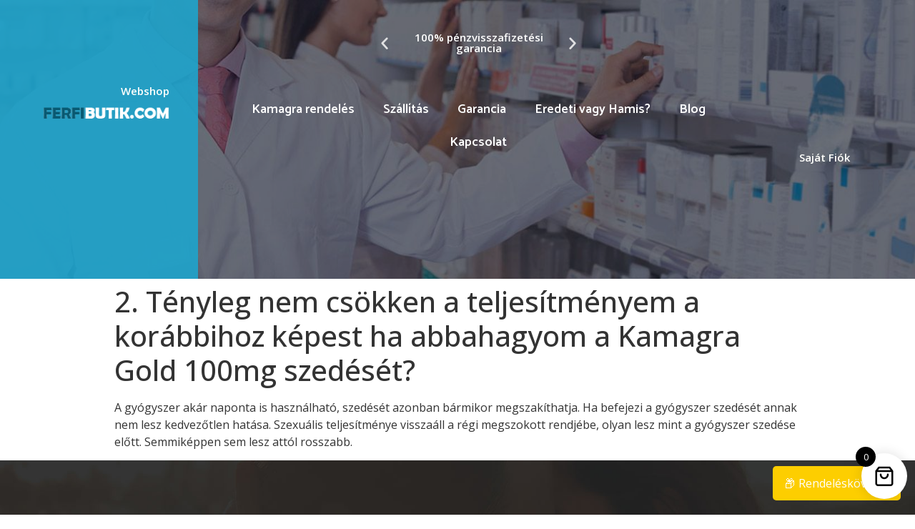

--- FILE ---
content_type: text/css
request_url: https://ferfibutik.com/wp-content/uploads/elementor/css/post-32.css?ver=1768476383
body_size: 767
content:
.elementor-32 .elementor-element.elementor-element-4f5c8bb > .elementor-container > .elementor-column > .elementor-widget-wrap{align-content:center;align-items:center;}.elementor-32 .elementor-element.elementor-element-4f5c8bb:not(.elementor-motion-effects-element-type-background), .elementor-32 .elementor-element.elementor-element-4f5c8bb > .elementor-motion-effects-container > .elementor-motion-effects-layer{background-image:url("https://ferfibutik.com//wp-content/uploads/2021/06/medical-bc-bg-1.jpg");background-size:cover;}.elementor-32 .elementor-element.elementor-element-4f5c8bb > .elementor-background-overlay{background-color:#1D1D1D9C;opacity:0.5;transition:background 0.3s, border-radius 0.3s, opacity 0.3s;}.elementor-32 .elementor-element.elementor-element-4f5c8bb{transition:background 0.3s, border 0.3s, border-radius 0.3s, box-shadow 0.3s;}.elementor-32 .elementor-element.elementor-element-a08f2b6 > .elementor-widget-wrap > .elementor-widget:not(.elementor-widget__width-auto):not(.elementor-widget__width-initial):not(:last-child):not(.elementor-absolute){margin-bottom:0px;}.elementor-32 .elementor-element.elementor-element-a08f2b6:not(.elementor-motion-effects-element-type-background) > .elementor-widget-wrap, .elementor-32 .elementor-element.elementor-element-a08f2b6 > .elementor-widget-wrap > .elementor-motion-effects-container > .elementor-motion-effects-layer{background-color:#1FA5CDE6;}.elementor-32 .elementor-element.elementor-element-a08f2b6 > .elementor-element-populated{transition:background 0.3s, border 0.3s, border-radius 0.3s, box-shadow 0.3s;}.elementor-32 .elementor-element.elementor-element-a08f2b6 > .elementor-element-populated > .elementor-background-overlay{transition:background 0.3s, border-radius 0.3s, opacity 0.3s;}.elementor-32 .elementor-element.elementor-element-01f6f0f{text-align:right;}.elementor-32 .elementor-element.elementor-element-01f6f0f .elementor-heading-title{color:#FFFFFC;font-family:"Open Sans", Sans-serif;font-size:15px;font-weight:600;}.elementor-32 .elementor-element.elementor-element-01f6f0f > .elementor-widget-container{margin:50px 30px 0px 0px;}.elementor-32 .elementor-element.elementor-element-3bf2cf2{text-align:right;}.elementor-32 .elementor-element.elementor-element-3bf2cf2 > .elementor-widget-container{margin:010px 030px 150px 50px;}.elementor-32 .elementor-element.elementor-element-c544a7a .elementor-repeater-item-d5b2973 .swiper-slide-bg{background-color:#BBBBBB00;}.elementor-32 .elementor-element.elementor-element-c544a7a .elementor-repeater-item-0e8c644 .swiper-slide-bg{background-color:#BBBBBB00;}.elementor-32 .elementor-element.elementor-element-c544a7a .swiper-slide{height:100px;transition-duration:calc(5000ms*1.2);}.elementor-32 .elementor-element.elementor-element-c544a7a .swiper-slide-inner{text-align:center;}.elementor-32 .elementor-element.elementor-element-c544a7a .elementor-slide-heading{font-family:"Open Sans", Sans-serif;font-size:15px;font-weight:600;}.elementor-32 .elementor-element.elementor-element-c544a7a .elementor-swiper-button{font-size:22px;}.elementor-32 .elementor-element.elementor-element-c544a7a > .elementor-widget-container{margin:0px 230px 0px 230px;}.elementor-32 .elementor-element.elementor-element-34b3644 .elementor-menu-toggle{margin:0 auto;background-color:#E1E1E100;}.elementor-32 .elementor-element.elementor-element-34b3644 .elementor-nav-menu .elementor-item{font-family:"Catamaran", Sans-serif;font-size:18px;font-weight:600;}.elementor-32 .elementor-element.elementor-element-34b3644 .elementor-nav-menu--main .elementor-item{color:#FFFFFF;}.elementor-32 .elementor-element.elementor-element-34b3644 .elementor-nav-menu--main .elementor-item:hover,
					.elementor-32 .elementor-element.elementor-element-34b3644 .elementor-nav-menu--main .elementor-item.elementor-item-active,
					.elementor-32 .elementor-element.elementor-element-34b3644 .elementor-nav-menu--main .elementor-item.highlighted,
					.elementor-32 .elementor-element.elementor-element-34b3644 .elementor-nav-menu--main .elementor-item:focus{color:#1FA5CDE6;}.elementor-32 .elementor-element.elementor-element-34b3644 .elementor-nav-menu--dropdown a:hover,
					.elementor-32 .elementor-element.elementor-element-34b3644 .elementor-nav-menu--dropdown a.elementor-item-active,
					.elementor-32 .elementor-element.elementor-element-34b3644 .elementor-nav-menu--dropdown a.highlighted{background-color:var( --e-global-color-primary );}.elementor-32 .elementor-element.elementor-element-34b3644 .elementor-nav-menu--dropdown a.elementor-item-active{color:var( --e-global-color-primary );background-color:var( --e-global-color-ebf3099 );}.elementor-32 .elementor-element.elementor-element-34b3644 div.elementor-menu-toggle{color:var( --e-global-color-ebf3099 );}.elementor-32 .elementor-element.elementor-element-34b3644 > .elementor-widget-container{margin:0px 0px 0px 0px;}.elementor-32 .elementor-element.elementor-element-dffd837 .elementor-spacer-inner{--spacer-size:138px;}.elementor-32 .elementor-element.elementor-element-57583d1{text-align:center;}.elementor-32 .elementor-element.elementor-element-57583d1 .elementor-heading-title{color:#FFFFFC;font-family:"Open Sans", Sans-serif;font-size:15px;font-weight:600;}.elementor-32 .elementor-element.elementor-element-57583d1 > .elementor-widget-container{margin:50px 30px 0px 0px;}@media(max-width:767px){.elementor-32 .elementor-element.elementor-element-01f6f0f > .elementor-widget-container{margin:5px 30px 5px 30px;}.elementor-32 .elementor-element.elementor-element-3bf2cf2 > .elementor-widget-container{margin:10px 30px 30px 30px;}.elementor-32 .elementor-element.elementor-element-1e35ade{width:100%;}.elementor-32 .elementor-element.elementor-element-34b3644 .elementor-menu-toggle{font-size:41px;}.elementor-32 .elementor-element.elementor-element-34b3644 > .elementor-widget-container{margin:0px 0px 0px 0px;}.elementor-32 .elementor-element.elementor-element-dffd837 .elementor-spacer-inner{--spacer-size:10px;}.elementor-32 .elementor-element.elementor-element-8c53346{width:50%;}.elementor-32 .elementor-element.elementor-element-8c53346 > .elementor-element-populated{margin:10px 10px 10px 10px;--e-column-margin-right:10px;--e-column-margin-left:10px;}.elementor-32 .elementor-element.elementor-element-57583d1 > .elementor-widget-container{margin:5px 30px 5px 30px;}}@media(min-width:768px){.elementor-32 .elementor-element.elementor-element-a08f2b6{width:21.602%;}.elementor-32 .elementor-element.elementor-element-1e35ade{width:61.384%;}.elementor-32 .elementor-element.elementor-element-8c53346{width:16.678%;}}/* Start custom CSS for section, class: .elementor-element-4f5c8bb */.elementor-sticky--active {
 background-color: #1FA5CDA1;
}/* End custom CSS */

--- FILE ---
content_type: application/javascript
request_url: https://ferfibutik.com/wp-content/plugins/helpie-faq/assets/bundles/main.app.js?ver=1.9.8
body_size: 22963
content:
(()=>{var e={"./assets/js/components/faq/accordion.js":e=>{var t={displayMode:"",collectionProps:[],itemsProps:[],enabledFaqStyle:0,init:function(e){this.itemsProps=e.items,this.collectionProps=e.collection,this.displayMode=this.collectionProps.display_mode,this.enabledFaqStyles=this.collectionProps.enable_faq_styles},getAccordions:function(){for(var e="",t=0;t<this.itemsProps.length;t++)0!=this.itemsProps[t].length&&(e+=this.getAccordion(this.itemsProps[t]));return e},getAccordion:function(e){var t=this,n=e.post_id?"post-"+e.post_id:"terms-"+e.term_id,o=e.post_id?"title_icon":"category_title_icon",s=t.getAccordionStyles(),i=t.getUrlAttribute(e),r=t.getTitleIcon(o),a=t.getCustomToggleIcon(),c="",l="",u=r+e.title,d="";return"open_all_faqs"==this.collectionProps.open_by_default&&(l+=" active",c+="display:block;"),""!=a&&(l+=" custom-icon"),"left"==this.collectionProps.icon_position&&"1"==this.enabledFaqStyles&&"faq_list"!=this.displayMode&&(l+=" accordion__icon__position--ltr"),c+=s.body_background,d+='<li class="accordion__item">',d+='<div class="accordion__header '+l+'" data-id="'+n+'" data-item="'+i+'" data-tags="'+e.tags+'" style="'+s.header_background+'">',d+=t.getAccordionHeaderContentByTag(u),d+=a,d+="</div>",d+='<div class="accordion__body" style="'+c+'">',d+=e.content,d+="</div>",d+="</li>"},getUrlAttribute:function(e){if(!("1"==this.collectionProps.faq_url_attribute))return"";var t=e.post_id?"post-"+e.post_id:"terms-"+e.term_id,n="";"post_slug"==this.collectionProps.faq_url_type&&"premium"===helpie_faq_object.plan?n=e.slug.toLowerCase().replace(" ","-"):n="hfaq-"+t;return n},getTitleIcon:function(e){var t="",n="title_icon"==e?this.collectionProps.title_icon:this.collectionProps.category_title_icon;return""==n||"1"!=this.enabledFaqStyles?t:t='<span class="accordion__title-icon"><i class="faq-title-icon '+n+'"></i></span>'},getCustomToggleIcon:function(){var e="";if("faq_list"==this.displayMode||"1"!=this.enabledFaqStyles)return e;var t="open_all_faqs"==this.collectionProps.open_by_default?" open-all":"";return"custom"===this.collectionProps.toggle_icon_type&&""!=this.collectionProps.toggle_open&&""!=this.collectionProps.toggle_off&&(e='<span class="accordion__toggle '+t+'">',e+='<span class="accordion__toggle--open"><i class="accordion__toggle-icons '+this.collectionProps.toggle_open+'"></i></span>',e+='<span class="accordion__toggle--close"><i class="accordion__toggle-icons '+this.collectionProps.toggle_off+'"></i></span>',e+="</span>"),e},getAccordionStyles:function(){var e="",t="";return""!=this.collectionProps.accordion_background&&(e="background:"+this.collectionProps.accordion_background.header,t="background:"+this.collectionProps.accordion_background.body),{header_background:e,body_background:t}},getAccordionHeaderTag:function(){var e=this.getAllowedHeaderTags(),t=""!=this.collectionProps.accordion_header_tag?this.collectionProps.accordion_header_tag:"default";return e[t]&&"premium"===helpie_faq_object.plan&&"1"==this.enabledFaqStyles&&"default"!=t&&"p"!=t?t:"div"},getAllowedHeaderTags:function(){return{h1:"Heading 1",h2:"Heading 2",h3:"Heading 3",h4:"Heading 4",h5:"Heading 5",h6:"Heading 6",p:"Paragraph"}},getAccordionHeaderContentByTag:function(e){var t=this.getAccordionHeaderTag(),n="";return n+="<"+t+" class='accordion__title'>",n+=e,n+="</"+t+">"}};e.exports=t},"./assets/js/components/faq/collections.js":e=>{var t={getFaqs:function(e){var t=this.getCurrentShortcodeViewProps(e.shortcodeIndex);return this.getCurrentPageViewProps(e,t)},getCurrentShortcodeViewProps:function(e){return window.HELPIE_FAQS[e]},getCurrentPageViewProps:function(e,t){var n=t.collection.limit,o=parseInt(e.page)*parseInt(n),s=parseInt(o)+parseInt(n),i=t.items;return t.collection.total_no_of_pages=this.getTotalNoOfPages(t),slicedItems=i.slice(o,s),{collection:t.collection,items:slicedItems}},getTotalNoOfPages:function(e){var t=e.items.length,n=e.collection.limit,o=Math.ceil(parseInt(t)/parseInt(n));return o>1?o-1:0}};e.exports=t},"./assets/js/components/faq/functions.js":(e,t,n)=>{var o=n("./assets/js/components/faq/accordion.js"),s=".helpie-faq",i=".accordion",r="accordion--hide",a=".helpie-faq__pagination",c={getElements:function(e){var t=jQuery(e).closest(s),n=t.find(i),o=t.find(a);return{root:t,pagination:o,current:jQuery(e),accordion:n}},getShortcodeIndex:function(e){var t=jQuery(e.root).attr("data-shortcode-index");return parseInt(t)},getCollectionPropsFromHtml:function(e){var t=jQuery(e.root).attr("data-collection"),n={};return void 0!==t&&"undefined"!==t&&""!=t&&(n=JSON.parse(t)),n},getPaginationCurrentPage:function(e){var t=jQuery(e.root).attr("data-pagination");return t=null==t?0:parseInt(t)},paginationEnabled:function(e){return this.getElements(e).pagination.length>0?"1":"0"},searchTermFromFaqObject:function(e,t){var n=this,o=[];return e.forEach((function(e,s){var i=n.isTitleMatch(e,t),r=n.isContentMatch(e,t),a=n.searchByTags(e,t);!!(i||r||a)&&o.push(e)})),o},isTitleMatch:function(e,t){return!(e.title.toLowerCase().search(t)<0)},isContentMatch:function(e,t){var n=e.content.replace(/<[^>]+>/g,"");return!((n=n.toLowerCase()).search(t)<0)},searchByTags:function(e,t){var n=!1;return null==e.tags||"undefined"==e.tags||0==e.tags.length||e.tags.split(",").forEach((function(e){-1!=(e=e.toLowerCase()).search(t)&&(n=!0)})),n},appendFaqsContent:function(e,t){var n=this,o=n.getFaqsContent(t);jQuery(e.accordion).removeClass(r).empty().append(o),n.setSearchAttributes(e),n.moveToTop(e)},getFaqsContent:function(e){return o.init(e),o.getAccordions()},setSearchAttributes:function(e){jQuery(e.root).find(".accordion__item").each((function(){var e=jQuery(this).text().toLowerCase();jQuery(this).attr("data-search-term",e)}))},moveToTop:function(e){var t=jQuery(e.accordion).offset().top;t=parseInt(t)-parseInt(70),window.scrollTo({top:t,behavior:"smooth"})}};e.exports=c},"./assets/js/components/faq/object_search.js":(e,t,n)=>{var o=n("./assets/js/components/faq/collections.js"),s=n("./assets/js/components/faq/pagination.js"),i=n("./assets/js/components/faq/accordion.js"),r=n("./assets/js/components/faq/functions.js"),a={init:function(e,t){var n=r.getElements(e),a=r.getShortcodeIndex(n),c=o.getCurrentShortcodeViewProps(a),l=r.searchTermFromFaqObject(c.items,t),u=o.getTotalNoOfPages({collection:c.collection,items:l}),d=jQuery(n.pagination).find(".helpie-faq__pagination__listItem .helpie-faq__pagination__listItem--anchor.active").attr("data-page"),p={page:d=null==d?0:parseInt(d),shortcodeIndex:a},h=o.getCurrentPageViewProps(p,{collection:c.collection,items:l});i.init({collection:c.collection,items:h.items});var f=i.getAccordions();return jQuery(n.accordion).removeClass("accordion--hide").empty().append(f),s.renderPageLinks(n.pagination,{current:p.page,last:u}),t}};e.exports=a},"./assets/js/components/faq/pagination.js":(e,t,n)=>{var o=n("./assets/js/components/faq/collections.js"),s=n("./assets/js/components/faq/functions.js"),i=".helpie-faq__pagination",r="helpie-faq__pagination--hide",a=".helpie-faq__pagination__listItem .helpie-faq__pagination__listItem--anchor",c={init:function(){this.events()},events:function(){var e=this;jQuery(i).on("click",a,(function(){e.loadFAQs(this)}))},loadFAQs:function(e){var t=this,n=jQuery(e).attr("data-page"),o=t.getTotalNoOfPage(e),i=t.getCurrentPage(e);if(n instanceof String||"string"==typeof n)if("PREV"==n){if(0==i)return!1;n=parseInt(i)-1}else if("NEXT"==n){if(parseInt(i)===parseInt(o))return!1;n=parseInt(i)+1}var r=s.getElements(e),a=s.getCollectionPropsFromHtml(r);a.search_term=t.getSearchValue(r),a.page=n,t.setFAQs(a,r),0==jQuery(r.root).attr("data-search")&&jQuery(r.root).attr("data-pagination",n)},setFAQs:function(e,t){var n=s.getShortcodeIndex(t);e.shortcodeIndex=n;var i=o.getCurrentShortcodeViewProps(n),r=i.items,a=o.getTotalNoOfPages(i);if(""!=e.search_term&&null!=e.search_term&&"undefined"!=e.search_term){var c=s.searchTermFromFaqObject(r,e.search_term);a=o.getTotalNoOfPages({collection:i.collection,items:c}),r=c}var l=o.getCurrentPageViewProps(e,{collection:i.collection,items:r});s.appendFaqsContent(t,l),this.renderPageLinks(t.pagination,{current:e.page,last:a})},loader:function(e,t){var n=1==t?"active":"",o=0==t?"active":"";jQuery(e).closest(i).find(".helpie-faq__spinner").removeClass(o).addClass(n)},getCurrentPage:function(e){var t=jQuery(e).closest(i).find(a+".active").attr("data-page");return t=null==t?0:parseInt(t)},getTotalNoOfPage:function(e){var t=jQuery(e).closest(i).find(a).last().attr("data-page");return parseInt(t)},renderPageLinks:function(e,t){var n=this,o="";o+=n.getPageLink({page:0,label:"First"}),o+=n.getPageLink({page:"PREV",label:"Previous"}),o+=n.getPagesLinks(t.last,t.current),o+=n.getPageLink({page:"NEXT",label:"Next"}),o+=n.getPageLink({page:t.last,label:"Last"}),jQuery(e).removeClass(r).find(".helpie-faq__pagination__list").empty().append(o)},getPagesLinks:function(e,t){var n=[-2,-1,0,1,2],o="";for(buttonItr=0;buttonItr<n.length;buttonItr++){var s=n[buttonItr],i=parseInt(t)+parseInt(s),r=i==t?"active":"";i>=0&&i<=e&&(o+=this.getPageLink({classes:r,page:i,label:parseInt(i)+1}))}return o},getPageLink:function(e){var t="";return t+='<li class="helpie-faq__pagination__listItem">',t+='<a class="helpie-faq__pagination__listItem--anchor '+(void 0===e.classes?"":e.classes)+' " data-page="'+e.page+'">'+e.label+"</a>",t+="</li>"},getSearchValue:function(e){var t=jQuery(e.root).find(".search__input");return 0==t.length?"":t.val().toLowerCase().replace(/[.*+?^${}()|[\]\\]/gi,"")}};e.exports=c},"./assets/js/components/faq/seach_by_attribute.js":(e,t,n)=>{var o=n("./assets/js/components/faq/collections.js"),s=n("./assets/js/components/faq/functions.js"),i=n("./assets/js/components/faq/pagination.js"),r={urlAttribute:"",doSearch:function(e){var t=this;t.urlAttribute=e,jQuery(".helpie-faq").each((function(){if("1"===jQuery(this).attr("data-pagination-enabled")){var e=jQuery(this).attr("data-shortcode-index"),n=o.getCurrentShortcodeViewProps(e),i=s.getElements(this);t.searchByUrlAttribute(n,i)}}))},searchByUrlAttribute:function(e,t){var n=this,r=e.items,a=n.urlAttribute.search("hfaq")<0,c=0;r.forEach((function(e,t){var o=e.slug;a||(o="hfaq-post-"+e.post_id),o="#"+o,n.urlAttribute==o&&(c=t)}));var l=o.getTotalNoOfPages(e),u={totalNoOfPage:l,accordionIndex:c},d=n.getPageNumber(e,u);if(u.page=d,d>0){var p=o.getCurrentPageViewProps(u,e);s.appendFaqsContent(t,p),i.renderPageLinks(t.pagination,{current:d,last:l})}},getPageNumber:function(e,t){for(var n=e.collection.limit,o=0,s=0;s<=t.totalNoOfPage;s++){var i=parseInt(s)*parseInt(n),r=parseInt(i)+parseInt(n);t.accordionIndex>=i&&t.accordionIndex<=r&&(o=s)}return o}};e.exports=r},"./assets/js/components/insights/tracker.js":e=>{var t={init:function(){this.nonce=helpie_faq_object.nonce},searchCounter:function(e){var t={action:"helpie_faq_search_counter",nonce:this.nonce,searchTerm:e};this.makeRequest(t)},clickCounter:function(e){var t={action:"helpie_faq_click_counter",nonce:this.nonce,id:e};this.makeRequest(t)},detectWidgets:function(){var e=jQuery(".elementor-widget-helpie-faq").length,t=jQuery(".elementor-widget-helpie-faq-dynamic-add").length,n={action:"helpie_faq_track_shortcodes_and_widgets",nonce:this.nonce,event_value:"",event_name:""};e&&(n.event_value="helpie_faq",n.event_name="Elementor Widget",this.makeRequest(n)),t&&(n.event_value="helpie_faq_dynamic_add",n.event_name="Elementor Widget",this.makeRequest(n))},makeRequest:function(e){jQuery.post(helpie_faq_object.ajax_url,e,(function(e){}))}};e.exports=t},"./assets/js/components/submission/submission.js":(e,t,n)=>{var o=n("./assets/js/components/submission/submission_ajax.js"),s={init:function(){if(""==helpie_faq_object.enabled_submission)return!1;this.eventHandler()},eventHandler:function(){this.initChosen(),this.toggleForm(),this.submitForm(),"premium"==helpie_faq_object.plan&&o.getLoggedEmail()},initChosen:function(){jQuery(".helpie-faq").find(".form__section .faq_categories").each((function(){jQuery(this).chosen({width:"100%"})}))},submitForm:function(){var e=this;jQuery(".helpie-faq").on("click",".form__submit",(function(t){t.stopPropagation();var n=jQuery(this).closest(".form__section"),s=n.find(".form__text").val(),i=n.find(".form__email").val(),r=n.find(".form__textarea").val(),a=n.data("woo-product"),c=n.data("kb-category"),l=n.find(".faq_categories").val(),u=n.find("input[name=faq_group_id]").val(),d={action:"helpie_faq_submission",nonce:e.nonce,question:s,categories:l,group_id:u};i&&(d.email=i),r&&(d.answer=r),a&&(d.woo_product=a),c&&(d.kb_category=c),(s&&e._isEmail(i)||s&&null==i)&&(t.preventDefault(),o.postForm(d,n))}))},toggleForm:function(){jQuery(".helpie-faq").on("click",".form__toggle",(function(e){e.preventDefault(),e.stopPropagation();var t=jQuery(this).parent().next(".form__section"),n=this.value,o="";t.next().hide(),n===faqStrings.addFAQ?(o=faqStrings.hide,t.show()):(o=faqStrings.addFAQ,t.hide()),this.value=o}))},_isEmail:function(e){return!!/^([a-zA-Z0-9_\.\-\+])+\@(([a-zA-Z0-9\-])+\.)+([a-zA-Z0-9]{2,4})+$/.test(e)}};e.exports=s},"./assets/js/components/submission/submission_ajax.js":e=>{var t={postForm:function(e,t){thisModule=this,jQuery.post(helpie_faq_object.ajax_url,e,(function(e){var n=JSON.parse(e);"publish"==n.postStatus?(thisModule._successMessage(t),setTimeout((function(){location.reload()}),1e3)):"pending"==n.postStatus&&thisModule._successMessage(t)}));var n=t.find(".faq_default_category_term_id").val();t.find(".form__text").val(""),t.find(".form__email").val(""),t.find(".form__textarea").val(""),t.find(".faq_categories").val(n).trigger("chosen:updated"),"premium"==helpie_faq_object.plan&&thisModule.getLoggedEmail()},getLoggedEmail:function(){thisModule=this;var e={action:"helpie_faq_submission_get_logged_email",nonce:thisModule.nonce},t=jQuery(".form__section .form__email");t&&jQuery.get(helpie_faq_object.ajax_url,e,(function(e){var n=JSON.parse(e);n.loggedEmail&&t.val(n.loggedEmail)}))},_appendItem:function(e,t){var n=t.parent().find(".accordion"),o={action:"helpie_faq_submission_get_item",nonce:thisModule.nonce,title:e.question};o.content=e.answer?e.answer:"Empty Content",jQuery.post(helpie_faq_object.ajax_url,o,(function(e){var t=JSON.parse(e);n.append(t.singleItem)}))},_successMessage:function(e){jQuery(e).hide(),jQuery(e).next().show(),jQuery(e).next().addClass("active")}};e.exports=t},"./assets/js/svelte/qna/store.js":(e,t,n)=>{"use strict";n.d(t,{default:()=>h});var o=n("./node_modules/svelte/store/index.mjs");function s(e){return s="function"==typeof Symbol&&"symbol"==typeof Symbol.iterator?function(e){return typeof e}:function(e){return e&&"function"==typeof Symbol&&e.constructor===Symbol&&e!==Symbol.prototype?"symbol":typeof e},s(e)}function i(){i=function(){return e};var e={},t=Object.prototype,n=t.hasOwnProperty,o="function"==typeof Symbol?Symbol:{},r=o.iterator||"@@iterator",a=o.asyncIterator||"@@asyncIterator",c=o.toStringTag||"@@toStringTag";function l(e,t,n){return Object.defineProperty(e,t,{value:n,enumerable:!0,configurable:!0,writable:!0}),e[t]}try{l({},"")}catch(e){l=function(e,t,n){return e[t]=n}}function u(e,t,n,o){var s=t&&t.prototype instanceof h?t:h,i=Object.create(s.prototype),r=new k(o||[]);return i._invoke=function(e,t,n){var o="suspendedStart";return function(s,i){if("executing"===o)throw new Error("Generator is already running");if("completed"===o){if("throw"===s)throw i;return S()}for(n.method=s,n.arg=i;;){var r=n.delegate;if(r){var a=j(r,n);if(a){if(a===p)continue;return a}}if("next"===n.method)n.sent=n._sent=n.arg;else if("throw"===n.method){if("suspendedStart"===o)throw o="completed",n.arg;n.dispatchException(n.arg)}else"return"===n.method&&n.abrupt("return",n.arg);o="executing";var c=d(e,t,n);if("normal"===c.type){if(o=n.done?"completed":"suspendedYield",c.arg===p)continue;return{value:c.arg,done:n.done}}"throw"===c.type&&(o="completed",n.method="throw",n.arg=c.arg)}}}(e,n,r),i}function d(e,t,n){try{return{type:"normal",arg:e.call(t,n)}}catch(e){return{type:"throw",arg:e}}}e.wrap=u;var p={};function h(){}function f(){}function _(){}var m={};l(m,r,(function(){return this}));var v=Object.getPrototypeOf,g=v&&v(v(x([])));g&&g!==t&&n.call(g,r)&&(m=g);var w=_.prototype=h.prototype=Object.create(m);function y(e){["next","throw","return"].forEach((function(t){l(e,t,(function(e){return this._invoke(t,e)}))}))}function b(e,t){function o(i,r,a,c){var l=d(e[i],e,r);if("throw"!==l.type){var u=l.arg,p=u.value;return p&&"object"==s(p)&&n.call(p,"__await")?t.resolve(p.__await).then((function(e){o("next",e,a,c)}),(function(e){o("throw",e,a,c)})):t.resolve(p).then((function(e){u.value=e,a(u)}),(function(e){return o("throw",e,a,c)}))}c(l.arg)}var i;this._invoke=function(e,n){function s(){return new t((function(t,s){o(e,n,t,s)}))}return i=i?i.then(s,s):s()}}function j(e,t){var n=e.iterator[t.method];if(void 0===n){if(t.delegate=null,"throw"===t.method){if(e.iterator.return&&(t.method="return",t.arg=void 0,j(e,t),"throw"===t.method))return p;t.method="throw",t.arg=new TypeError("The iterator does not provide a 'throw' method")}return p}var o=d(n,e.iterator,t.arg);if("throw"===o.type)return t.method="throw",t.arg=o.arg,t.delegate=null,p;var s=o.arg;return s?s.done?(t[e.resultName]=s.value,t.next=e.nextLoc,"return"!==t.method&&(t.method="next",t.arg=void 0),t.delegate=null,p):s:(t.method="throw",t.arg=new TypeError("iterator result is not an object"),t.delegate=null,p)}function $(e){var t={tryLoc:e[0]};1 in e&&(t.catchLoc=e[1]),2 in e&&(t.finallyLoc=e[2],t.afterLoc=e[3]),this.tryEntries.push(t)}function q(e){var t=e.completion||{};t.type="normal",delete t.arg,e.completion=t}function k(e){this.tryEntries=[{tryLoc:"root"}],e.forEach($,this),this.reset(!0)}function x(e){if(e){var t=e[r];if(t)return t.call(e);if("function"==typeof e.next)return e;if(!isNaN(e.length)){var o=-1,s=function t(){for(;++o<e.length;)if(n.call(e,o))return t.value=e[o],t.done=!1,t;return t.value=void 0,t.done=!0,t};return s.next=s}}return{next:S}}function S(){return{value:void 0,done:!0}}return f.prototype=_,l(w,"constructor",_),l(_,"constructor",f),f.displayName=l(_,c,"GeneratorFunction"),e.isGeneratorFunction=function(e){var t="function"==typeof e&&e.constructor;return!!t&&(t===f||"GeneratorFunction"===(t.displayName||t.name))},e.mark=function(e){return Object.setPrototypeOf?Object.setPrototypeOf(e,_):(e.__proto__=_,l(e,c,"GeneratorFunction")),e.prototype=Object.create(w),e},e.awrap=function(e){return{__await:e}},y(b.prototype),l(b.prototype,a,(function(){return this})),e.AsyncIterator=b,e.async=function(t,n,o,s,i){void 0===i&&(i=Promise);var r=new b(u(t,n,o,s),i);return e.isGeneratorFunction(n)?r:r.next().then((function(e){return e.done?e.value:r.next()}))},y(w),l(w,c,"Generator"),l(w,r,(function(){return this})),l(w,"toString",(function(){return"[object Generator]"})),e.keys=function(e){var t=[];for(var n in e)t.push(n);return t.reverse(),function n(){for(;t.length;){var o=t.pop();if(o in e)return n.value=o,n.done=!1,n}return n.done=!0,n}},e.values=x,k.prototype={constructor:k,reset:function(e){if(this.prev=0,this.next=0,this.sent=this._sent=void 0,this.done=!1,this.delegate=null,this.method="next",this.arg=void 0,this.tryEntries.forEach(q),!e)for(var t in this)"t"===t.charAt(0)&&n.call(this,t)&&!isNaN(+t.slice(1))&&(this[t]=void 0)},stop:function(){this.done=!0;var e=this.tryEntries[0].completion;if("throw"===e.type)throw e.arg;return this.rval},dispatchException:function(e){if(this.done)throw e;var t=this;function o(n,o){return r.type="throw",r.arg=e,t.next=n,o&&(t.method="next",t.arg=void 0),!!o}for(var s=this.tryEntries.length-1;s>=0;--s){var i=this.tryEntries[s],r=i.completion;if("root"===i.tryLoc)return o("end");if(i.tryLoc<=this.prev){var a=n.call(i,"catchLoc"),c=n.call(i,"finallyLoc");if(a&&c){if(this.prev<i.catchLoc)return o(i.catchLoc,!0);if(this.prev<i.finallyLoc)return o(i.finallyLoc)}else if(a){if(this.prev<i.catchLoc)return o(i.catchLoc,!0)}else{if(!c)throw new Error("try statement without catch or finally");if(this.prev<i.finallyLoc)return o(i.finallyLoc)}}}},abrupt:function(e,t){for(var o=this.tryEntries.length-1;o>=0;--o){var s=this.tryEntries[o];if(s.tryLoc<=this.prev&&n.call(s,"finallyLoc")&&this.prev<s.finallyLoc){var i=s;break}}i&&("break"===e||"continue"===e)&&i.tryLoc<=t&&t<=i.finallyLoc&&(i=null);var r=i?i.completion:{};return r.type=e,r.arg=t,i?(this.method="next",this.next=i.finallyLoc,p):this.complete(r)},complete:function(e,t){if("throw"===e.type)throw e.arg;return"break"===e.type||"continue"===e.type?this.next=e.arg:"return"===e.type?(this.rval=this.arg=e.arg,this.method="return",this.next="end"):"normal"===e.type&&t&&(this.next=t),p},finish:function(e){for(var t=this.tryEntries.length-1;t>=0;--t){var n=this.tryEntries[t];if(n.finallyLoc===e)return this.complete(n.completion,n.afterLoc),q(n),p}},catch:function(e){for(var t=this.tryEntries.length-1;t>=0;--t){var n=this.tryEntries[t];if(n.tryLoc===e){var o=n.completion;if("throw"===o.type){var s=o.arg;q(n)}return s}}throw new Error("illegal catch attempt")},delegateYield:function(e,t,n){return this.delegate={iterator:x(e),resultName:t,nextLoc:n},"next"===this.method&&(this.arg=void 0),p}},e}function r(e,t,n,o,s,i,r){try{var a=e[i](r),c=a.value}catch(e){return void n(e)}a.done?t(c):Promise.resolve(c).then(o,s)}function a(e){return function(){var t=this,n=arguments;return new Promise((function(o,s){var i=e.apply(t,n);function a(e){r(i,o,s,a,c,"next",e)}function c(e){r(i,o,s,a,c,"throw",e)}a(void 0)}))}}function c(e,t){return function(e){if(Array.isArray(e))return e}(e)||function(e,t){var n=null==e?null:"undefined"!=typeof Symbol&&e[Symbol.iterator]||e["@@iterator"];if(null==n)return;var o,s,i=[],r=!0,a=!1;try{for(n=n.call(e);!(r=(o=n.next()).done)&&(i.push(o.value),!t||i.length!==t);r=!0);}catch(e){a=!0,s=e}finally{try{r||null==n.return||n.return()}finally{if(a)throw s}}return i}(e,t)||function(e,t){if(!e)return;if("string"==typeof e)return l(e,t);var n=Object.prototype.toString.call(e).slice(8,-1);"Object"===n&&e.constructor&&(n=e.constructor.name);if("Map"===n||"Set"===n)return Array.from(e);if("Arguments"===n||/^(?:Ui|I)nt(?:8|16|32)(?:Clamped)?Array$/.test(n))return l(e,t)}(e,t)||function(){throw new TypeError("Invalid attempt to destructure non-iterable instance.\nIn order to be iterable, non-array objects must have a [Symbol.iterator]() method.")}()}function l(e,t){(null==t||t>e.length)&&(t=e.length);for(var n=0,o=new Array(t);n<t;n++)o[n]=e[n];return o}function u(e,t){for(var n=0;n<t.length;n++){var o=t[n];o.enumerable=o.enumerable||!1,o.configurable=!0,"value"in o&&(o.writable=!0),Object.defineProperty(e,o.key,o)}}function d(e,t,n){return t in e?Object.defineProperty(e,t,{value:n,enumerable:!0,configurable:!0,writable:!0}):e[t]=n,e}(0,o.writable)({});var p=function(){function e(){var t=this;!function(e,t){if(!(e instanceof t))throw new TypeError("Cannot call a class as a function")}(this,e),d(this,"questions",void 0),d(this,"viewableQuestions",[]),d(this,"currentPage",void 0),d(this,"itemsPerPage",5),d(this,"searchText",void 0),d(this,"numOfTotalPages",void 0),this.searchText=(0,o.writable)(""),this.currentPage=(0,o.writable)(0),this.questions=(0,o.writable)([]),this.viewableQuestions=this.getviewableQuestions(),this.numOfTotalPages=(0,o.derived)(this.questions,(function(e){return Math.ceil(e.length/t.itemsPerPage)}))}var t,n,s,r,l;return t=e,n=[{key:"updateCurrentPage",value:function(e){this.currentPage.set(e)}},{key:"getviewableQuestionsTest",value:function(){return(0,o.derived)(this.questions,(function(e){return e.slice(0,2)}))}},{key:"setSearchText",value:function(e){this.searchText.set(e)}},{key:"onPaginationChange",value:function(e){var t,n=(0,o.get)(this.currentPage),s=(0,o.get)(this.numOfTotalPages);switch(e){case"previous":t=n-1;break;case"next":t=n+1;break;case"first":t=0;break;case"last":t=s-1;break;default:t=e.split("-")[1],t=parseInt(t)}0>t||t>s-1||this.updateCurrentPage(t)}},{key:"getviewableQuestions",value:function(){var e=this;return(0,o.derived)([this.questions,this.searchText,this.currentPage],(function(t){var n=c(t,3),o=n[0],s=n[1],i=n[2];return o.filter((function(t){return""==s||e.checkMatch(t,s)})).slice(i*e.itemsPerPage,(i+1)*e.itemsPerPage)}))}},{key:"setQuestions",value:function(e){this.questions.set(e)}},{key:"postVote",value:function(e){jQuery.post(helpie_faq_object.ajax_url,e,(function(e){JSON.parse(e)}))}},{key:"postItem",value:(l=a(i().mark((function e(t){var n,o,s;return i().wrap((function(e){for(;;)switch(e.prev=e.next){case 0:return o=this,(s=t).action="helpie_qna_submission",e.next=7,jQuery.post(helpie_faq_object.ajax_url,s);case 7:return n=e.sent,e.next=10,o.getPosts(t);case 10:return e.abrupt("return",n);case 11:case"end":return e.stop()}}),e,this)}))),function(e){return l.apply(this,arguments)})},{key:"checkMatch",value:function(e,t){var n=!1;if(n=e.content.toLowerCase().includes(t.toLowerCase()))return n;for(var o=0;o<e.answers.length&&!(n=e.answers[o].content.toLowerCase().includes(t.toLowerCase()));++o);return n}},{key:"getPosts",value:(r=a(i().mark((function e(t){var n,o;return i().wrap((function(e){for(;;)switch(e.prev=e.next){case 0:return n=[],(o=t).action="helpie_qna_get_posts",e.next=5,jQuery.get(helpie_faq_object.ajax_url,o,(function(e){JSON.parse(e).forEach((function(e){var t={content:e.post_title,id:e.ID,answers:[],votes:e.votes,url:e.guid,currentUserVotes:e.current_user_votes,userHasAlreadyAnswered:e.user_has_already_answered};e.answers.forEach((function(e){t.answers.push({content:e.comment_content,answer_by:e.comment_author,created_date:e.comment_date,comment_ID:e.comment_ID,votes:e.votes,human_time_diff:e.human_time_diff})})),n[n.length]=t}))}));case 5:return this.setQuestions(n),e.abrupt("return",n);case 7:case"end":return e.stop()}}),e,this)}))),function(e){return r.apply(this,arguments)})}],n&&u(t.prototype,n),s&&u(t,s),Object.defineProperty(t,"prototype",{writable:!1}),e}();const h=p},"./assets/js/svelte/qna/storeInstances.js":(e,t,n)=>{"use strict";n.d(t,{default:()=>o});const o=new(n("./assets/js/svelte/qna/store.js").default)},"./lib/stylus/js/search.js":(e,t,n)=>{var o=n("./assets/js/components/insights/tracker.js"),s=n("./assets/js/components/faq/object_search.js"),i=n("./assets/js/components/faq/functions.js"),r=n("./assets/js/components/faq/collections.js"),a=n("./assets/js/components/faq/pagination.js"),c={accordions:".helpie-faq.accordions",faqSearch:".helpie-faq .search__wrapper .search__input",accordion:".accordion",accordionShow:"accordion--show",accordionHide:"accordion--hide",accordionHeading:".accordion__heading",accordionHeadingShow:"accordion__heading--show",accordionHeadingHide:"accordion__heading--hide",accordionHeader:".accordion .accordion__item .accordion__header",accordionItem:".accordion__item",accordionItemShow:"accordion__item--show",accordionItemHide:"accordion__item--hide",accordionBody:".accordion__body",searchMessage:".search .search__message",searchMessageContent:"<p class='search__message__content'>"+faqStrings.noFaqsFound+"</p>"},l={searchTerm:"",typingTimer:0,doneTypingInterval:2e3,paginationEnabled:"0",setSearchAttr:function(){jQuery(c.accordionHeader).each((function(){var e=jQuery(this).text().toLowerCase();jQuery(this).attr("data-search-term",e)}))},isContentMatch:function(e,t){return jQuery(e).find(c.accordionBody).text().toLowerCase().indexOf(t)>=0},isTitleMatch:function(e,t){var n=jQuery(e).find(".accordion__header").attr("data-search-term");return null!=n&&"undefined"!=n&&n.search(t)>=0},isCategoryHeadingMatch:function(e,t){return jQuery(e).prev(c.accordionHeading).text().toLowerCase().indexOf(t)>=0},isCategroryAccordionMatch:function(e,t){if(0==jQuery(e).hasClass("accordion__category"))return!1;return this.isTitleMatch(e,t)},searchByAccordionItem:function(e,t){var n=this;searchTerm=n.searchTerm;var o=n.isTitleMatch(e,searchTerm),s=n.isContentMatch(e,searchTerm),i=n.searchByTags(e,searchTerm),r=!!(o||s||i);return n.displayAccordionItem(e,r),r},onSearchKeyup:function(e){var t=this,n=t.searchTerm;jQuery(e).closest(c.accordions).children(c.accordion).each((function(){var e=jQuery(this),o=!1;1==t.isCategoryHeadingMatch(e,n)?(o=!0,t.showAccordionSection(e,o)):e.children(c.accordionItem).each((function(){$accordionItem=jQuery(this);var e=$accordionItem.hasClass("accordion__category"),s=t.searchByCategory($accordionItem,n),i=!(!e||!s),r=0==i,a=!1;r&&(a=t.searchInnerAccordionsItems($accordionItem,n));var c=0==e,l=!1;c&&(l=t.searchByAccordionItem($accordionItem,{})),e&&0==a&&t.showCategoryWithAccordions($accordionItem,i),r&&a&&t.showAccordionBelongsToCategory($accordionItem,!0),0==o&&(1==i&&(o=!0),1==r&&1==a&&(o=!0),1==c&&1==l&&(o=!0))})),t.displayHeading(e,o),t.showAccordion(e,o)}))},searchByCategory:function(e,t){return this.isCategroryAccordionMatch(e,t)},searchInnerAccordionsItems:function(e,t){var n=this,o=!1;return e.find(c.accordionItem).each((function(){$item=jQuery(this),1==n.searchByAccordionItem($item,{})&&(o=!0)})),o},init:function(){var e=this;e.setSearchAttr(),jQuery("body").on("keyup",c.faqSearch,(function(t){var n=jQuery(this).val().toLowerCase().replace(/[*+?^${}()|[\]\\]/gi,"");e.searchTerm=n;var r=i.getElements(this);return e.paginationEnabled=i.paginationEnabled(this),e.canSeeEmptyFAQsBlock(this,"hide"),""==e.searchTerm&&"1"==e.paginationEnabled?(jQuery(r.root).attr("data-search","0"),e.showAllAccordionsFromObject(this),!1):""==e.searchTerm&&"1"!=e.paginationEnabled?(e.showAllAccordions(this),!1):("1"==e.paginationEnabled?(jQuery(r.root).attr("data-search","1"),s.init(this,n)):e.onSearchKeyup(this),e.showEmptyFAQsContent(this),""!=e.searchTerm&&(clearTimeout(e.typingTimer),void(e.typingTimer=setTimeout((function(){o.searchCounter(e.searchTerm)}),e.doneTypingInterval))))}))},showAllAccordions:function(e){var t=this;jQuery(e).closest(c.accordions).children(c.accordion).each((function(){var e=jQuery(this);t.showAccordion(e,true),t.displayHeading(e,true),e.find(c.accordion).removeClass(c.accordionHide).addClass(c.accordionShow),e.find(c.accordionItem).removeClass(c.accordionItemHide).addClass(c.accordionItemShow)}))},showEmptyFAQsContent:function(e){var t=this,n=0,o=jQuery(e).closest(c.accordions).find(c.accordionItem).length;jQuery(e).closest(c.accordions).find(c.accordionItem).each((function(){0==jQuery(this).is(":visible")&&(n=parseInt(n)+1)})),n==o&&(jQuery(e).closest(c.accordions).find(c.accordion).each((function(){var e=jQuery(this);t.displayHeading(e,!1),t.showAccordion(e,!1)})),jQuery(e).closest(c.accordions).find(c.searchMessage).empty().show().append(c.searchMessageContent))},canSeeEmptyFAQsBlock:function(e,t){var n="none";"show"==t&&(n="block"),jQuery(e).closest(c.accordions).find(c.searchMessage).css("display",n)},displayAccordionItem:function(e,t){var n=1==t?c.accordionItemShow:c.accordionItemHide,o=0==t?c.accordionItemShow:c.accordionItemHide;e.removeClass(o).addClass(n)},displayHeading:function(e,t){var n=1==t?c.accordionHeadingShow:c.accordionHeadingHide,o=0==t?c.accordionHeadingShow:c.accordionHeadingHide;e.prev(c.accordionHeading).removeClass(o).addClass(n)},showCategoryAccordions:function(e,t){var n=1==t?c.accordionItemShow:c.accordionItemHide,o=0==t?c.accordionItemShow:c.accordionItemHide;jQuery(e).find(c.accordionItem).removeClass(o).addClass(n)},showAccordionSection:function(e,t){var n=this;n.displayHeading(e,t),n.showCategoryAccordions(e,t),n.showAccordion(e,t)},showAccordion:function(e,t){var n=1==t?c.accordionShow:c.accordionHide,o=0==t?c.accordionShow:c.accordionHide;jQuery(e).removeClass(o).addClass(n)},showCategoryWithAccordions:function(e,t){var n=this;n.displayAccordionItem(e,t),n.showCategoryAccordions(e,t),n.showAccordion(e,t)},showAccordionBelongsToCategory:function(e,t){jQuery(e).find(c.accordion).removeClass(c.accordionHide).addClass(c.accordionShow),this.displayAccordionItem(e,t)},searchByTags:function(e,t){var n=jQuery(e).find(".accordion__header").attr("data-tags"),o=!1;return null==n||"undefined"==n||0==n.length||n.split(",").forEach((function(e){-1!=(e=e.toLowerCase()).search(t)&&(o=!0)})),o},showAllAccordionsFromObject:function(e){var t=i.getElements(e),n=i.getPaginationCurrentPage(t),o=i.getShortcodeIndex(t),s={page:n},c=r.getCurrentShortcodeViewProps(o),l=r.getTotalNoOfPages(c),u=r.getCurrentPageViewProps(s,{collection:c.collection,items:c.items});i.appendFaqsContent(t,u),a.renderPageLinks(t.pagination,{current:n,last:l})}};e.exports=l},"./assets/css/main.scss":()=>{},"./assets/js/svelte/qna/qna.svelte.0.css!=!./node_modules/svelte-loader/index.js?cssPath=/Users/essekia/Local Sites/helpie/app/public/wp-content/plugins/helpie-faq/assets/js/svelte/qna/qna.svelte.0.css!./assets/js/svelte/qna/qna.svelte":()=>{},"./assets/js/svelte/qna/showMore.svelte.5.css!=!./node_modules/svelte-loader/index.js?cssPath=/Users/essekia/Local Sites/helpie/app/public/wp-content/plugins/helpie-faq/assets/js/svelte/qna/showMore.svelte.5.css!./assets/js/svelte/qna/showMore.svelte":()=>{},"./assets/js/svelte/qna/submitForm.svelte.4.css!=!./node_modules/svelte-loader/index.js?cssPath=/Users/essekia/Local Sites/helpie/app/public/wp-content/plugins/helpie-faq/assets/js/svelte/qna/submitForm.svelte.4.css!./assets/js/svelte/qna/submitForm.svelte":()=>{},"./assets/js/svelte/qna/listItem.svelte":(e,t,n)=>{"use strict";n.d(t,{default:()=>u});var o=n("./node_modules/svelte/internal/index.mjs");const s="assets/js/svelte/qna/listItem.svelte";function i(e){let t,n;const r={c:function(){t=(0,o.element)("span"),(0,o.attr_dev)(t,"class",n="dashicons dashicons-"+e[2]),(0,o.add_location)(t,s,12,3,328)},m:function(e,n){(0,o.insert_dev)(e,t,n)},p:function(e,s){4&s&&n!==(n="dashicons dashicons-"+e[2])&&(0,o.attr_dev)(t,"class",n)},d:function(e){e&&(0,o.detach_dev)(t)}};return(0,o.dispatch_dev)("SvelteRegisterBlock",{block:r,id:i.name,type:"if",source:'(12:2) {#if id == \\"previous\\" && icon}',ctx:e}),r}function r(e){let t,n;const i={c:function(){t=(0,o.element)("span"),(0,o.attr_dev)(t,"class",n="dashicons dashicons-"+e[2]),(0,o.add_location)(t,s,16,3,422)},m:function(e,n){(0,o.insert_dev)(e,t,n)},p:function(e,s){4&s&&n!==(n="dashicons dashicons-"+e[2])&&(0,o.attr_dev)(t,"class",n)},d:function(e){e&&(0,o.detach_dev)(t)}};return(0,o.dispatch_dev)("SvelteRegisterBlock",{block:i,id:r.name,type:"if",source:'(16:2) {#if id == \\"next\\" && icon}',ctx:e}),i}function a(e){let t,n,c,l,u,d,p,h,f="previous"==e[0]&&e[2]&&i(e),_="next"==e[0]&&e[2]&&r(e);const m={c:function(){t=(0,o.element)("li"),n=(0,o.element)("a"),f&&f.c(),c=(0,o.space)(),l=(0,o.text)(e[1]),u=(0,o.space)(),_&&_.c(),(0,o.attr_dev)(n,"disabled",e[4]),(0,o.toggle_class)(n,"active",e[3]),(0,o.add_location)(n,s,10,1,225),(0,o.attr_dev)(t,"class",d="tablesome-pagination__"+e[0]+" pagination-"+e[0]),(0,o.add_location)(t,s,9,0,168)},l:function(e){throw new Error("options.hydrate only works if the component was compiled with the `hydratable: true` option")},m:function(s,i){(0,o.insert_dev)(s,t,i),(0,o.append_dev)(t,n),f&&f.m(n,null),(0,o.append_dev)(n,c),(0,o.append_dev)(n,l),(0,o.append_dev)(n,u),_&&_.m(n,null),p||(h=(0,o.listen_dev)(n,"click",e[6],!1,!1,!1),p=!0)},p:function(e,[s]){"previous"==e[0]&&e[2]?f?f.p(e,s):(f=i(e),f.c(),f.m(n,c)):f&&(f.d(1),f=null),2&s&&(0,o.set_data_dev)(l,e[1]),"next"==e[0]&&e[2]?_?_.p(e,s):(_=r(e),_.c(),_.m(n,null)):_&&(_.d(1),_=null),16&s&&(0,o.attr_dev)(n,"disabled",e[4]),8&s&&(0,o.toggle_class)(n,"active",e[3]),1&s&&d!==(d="tablesome-pagination__"+e[0]+" pagination-"+e[0])&&(0,o.attr_dev)(t,"class",d)},i:o.noop,o:o.noop,d:function(e){e&&(0,o.detach_dev)(t),f&&f.d(),_&&_.d(),p=!1,h()}};return(0,o.dispatch_dev)("SvelteRegisterBlock",{block:m,id:a.name,type:"component",source:"",ctx:e}),m}function c(e,t,n){let{$$slots:s={},$$scope:i}=t;(0,o.validate_slots)("ListItem",s,[]);let{id:r}=t,{label:a=""}=t,{icon:c=""}=t,{active:l=!1}=t,{readOnly:u=!1}=t,{callback:d=""}=t;const p=["id","label","icon","active","readOnly","callback"];Object.keys(t).forEach((e=>{!~p.indexOf(e)&&e.slice(0,2)}));return e.$$set=e=>{"id"in e&&n(0,r=e.id),"label"in e&&n(1,a=e.label),"icon"in e&&n(2,c=e.icon),"active"in e&&n(3,l=e.active),"readOnly"in e&&n(4,u=e.readOnly),"callback"in e&&n(5,d=e.callback)},e.$capture_state=()=>({id:r,label:a,icon:c,active:l,readOnly:u,callback:d}),e.$inject_state=e=>{"id"in e&&n(0,r=e.id),"label"in e&&n(1,a=e.label),"icon"in e&&n(2,c=e.icon),"active"in e&&n(3,l=e.active),"readOnly"in e&&n(4,u=e.readOnly),"callback"in e&&n(5,d=e.callback)},t&&"$$inject"in t&&e.$inject_state(t.$$inject),[r,a,c,l,u,d,()=>d(r)]}class l extends o.SvelteComponentDev{constructor(e){super(e),(0,o.init)(this,e,c,a,o.safe_not_equal,{id:0,label:1,icon:2,active:3,readOnly:4,callback:5}),(0,o.dispatch_dev)("SvelteRegisterComponent",{component:this,tagName:"ListItem",options:e,id:a.name});const{ctx:t}=this.$$;e.props;t[0]}get id(){throw new Error("<ListItem>: Props cannot be read directly from the component instance unless compiling with 'accessors: true' or '<svelte:options accessors/>'")}set id(e){throw new Error("<ListItem>: Props cannot be set directly on the component instance unless compiling with 'accessors: true' or '<svelte:options accessors/>'")}get label(){throw new Error("<ListItem>: Props cannot be read directly from the component instance unless compiling with 'accessors: true' or '<svelte:options accessors/>'")}set label(e){throw new Error("<ListItem>: Props cannot be set directly on the component instance unless compiling with 'accessors: true' or '<svelte:options accessors/>'")}get icon(){throw new Error("<ListItem>: Props cannot be read directly from the component instance unless compiling with 'accessors: true' or '<svelte:options accessors/>'")}set icon(e){throw new Error("<ListItem>: Props cannot be set directly on the component instance unless compiling with 'accessors: true' or '<svelte:options accessors/>'")}get active(){throw new Error("<ListItem>: Props cannot be read directly from the component instance unless compiling with 'accessors: true' or '<svelte:options accessors/>'")}set active(e){throw new Error("<ListItem>: Props cannot be set directly on the component instance unless compiling with 'accessors: true' or '<svelte:options accessors/>'")}get readOnly(){throw new Error("<ListItem>: Props cannot be read directly from the component instance unless compiling with 'accessors: true' or '<svelte:options accessors/>'")}set readOnly(e){throw new Error("<ListItem>: Props cannot be set directly on the component instance unless compiling with 'accessors: true' or '<svelte:options accessors/>'")}get callback(){throw new Error("<ListItem>: Props cannot be read directly from the component instance unless compiling with 'accessors: true' or '<svelte:options accessors/>'")}set callback(e){throw new Error("<ListItem>: Props cannot be set directly on the component instance unless compiling with 'accessors: true' or '<svelte:options accessors/>'")}}const u=l},"./assets/js/svelte/qna/pagination.svelte":(e,t,n)=>{"use strict";n.d(t,{default:()=>b});var o=n("./node_modules/svelte/internal/index.mjs"),s=n("./assets/js/svelte/qna/listItem.svelte"),i=n("./node_modules/svelte/store/index.mjs");const{console:r,window:a}=o.globals,c="assets/js/svelte/qna/pagination.svelte";function l(e,t,n){const o=e.slice();return o[16]=t[n],o}function u(e){let t,n,s,i,r,a,l,f=e[7](e[0]),_=e[8](e[0]),g=e[9](e[0]),w=e[8](e[0]),y=e[7](e[0]),b=f&&d(e),j=_&&p(e),$=g&&h(e),q=w&&m(e),k=y&&v(e);const x={c:function(){t=(0,o.element)("nav"),n=(0,o.element)("ul"),b&&b.c(),s=(0,o.space)(),j&&j.c(),i=(0,o.space)(),$&&$.c(),r=(0,o.space)(),q&&q.c(),a=(0,o.space)(),k&&k.c(),(0,o.add_location)(n,c,147,2,3075),(0,o.attr_dev)(t,"role","pagination"),(0,o.attr_dev)(t,"class","helpiefaq__qna-pagination pagination"),(0,o.add_location)(t,c,146,1,3004)},m:function(e,c){(0,o.insert_dev)(e,t,c),(0,o.append_dev)(t,n),b&&b.m(n,null),(0,o.append_dev)(n,s),j&&j.m(n,null),(0,o.append_dev)(n,i),$&&$.m(n,null),(0,o.append_dev)(n,r),q&&q.m(n,null),(0,o.append_dev)(n,a),k&&k.m(n,null),l=!0},p:function(e,t){1&t&&(f=e[7](e[0])),f?b?(b.p(e,t),1&t&&(0,o.transition_in)(b,1)):(b=d(e),b.c(),(0,o.transition_in)(b,1),b.m(n,s)):b&&((0,o.group_outros)(),(0,o.transition_out)(b,1,1,(()=>{b=null})),(0,o.check_outros)()),1&t&&(_=e[8](e[0])),_?j?(j.p(e,t),1&t&&(0,o.transition_in)(j,1)):(j=p(e),j.c(),(0,o.transition_in)(j,1),j.m(n,i)):j&&((0,o.group_outros)(),(0,o.transition_out)(j,1,1,(()=>{j=null})),(0,o.check_outros)()),1&t&&(g=e[9](e[0])),g?$?($.p(e,t),1&t&&(0,o.transition_in)($,1)):($=h(e),$.c(),(0,o.transition_in)($,1),$.m(n,r)):$&&((0,o.group_outros)(),(0,o.transition_out)($,1,1,(()=>{$=null})),(0,o.check_outros)()),1&t&&(w=e[8](e[0])),w?q?(q.p(e,t),1&t&&(0,o.transition_in)(q,1)):(q=m(e),q.c(),(0,o.transition_in)(q,1),q.m(n,a)):q&&((0,o.group_outros)(),(0,o.transition_out)(q,1,1,(()=>{q=null})),(0,o.check_outros)()),1&t&&(y=e[7](e[0])),y?k?(k.p(e,t),1&t&&(0,o.transition_in)(k,1)):(k=v(e),k.c(),(0,o.transition_in)(k,1),k.m(n,null)):k&&((0,o.group_outros)(),(0,o.transition_out)(k,1,1,(()=>{k=null})),(0,o.check_outros)())},i:function(e){l||((0,o.transition_in)(b),(0,o.transition_in)(j),(0,o.transition_in)($),(0,o.transition_in)(q),(0,o.transition_in)(k),l=!0)},o:function(e){(0,o.transition_out)(b),(0,o.transition_out)(j),(0,o.transition_out)($),(0,o.transition_out)(q),(0,o.transition_out)(k),l=!1},d:function(e){e&&(0,o.detach_dev)(t),b&&b.d(),j&&j.d(),$&&$.d(),q&&q.d(),k&&k.d()}};return(0,o.dispatch_dev)("SvelteRegisterBlock",{block:x,id:u.name,type:"if",source:"(146:0) {#if 1 < numOfTotalPages}",ctx:e}),x}function d(e){let t,n;t=new s.default({props:{id:"first",label:e[4].first,readOnly:0===e[1],callback:e[5]},$$inline:!0});const i={c:function(){(0,o.create_component)(t.$$.fragment)},m:function(e,s){(0,o.mount_component)(t,e,s),n=!0},p:function(e,n){const o={};2&n&&(o.readOnly=0===e[1]),t.$set(o)},i:function(e){n||((0,o.transition_in)(t.$$.fragment,e),n=!0)},o:function(e){(0,o.transition_out)(t.$$.fragment,e),n=!1},d:function(e){(0,o.destroy_component)(t,e)}};return(0,o.dispatch_dev)("SvelteRegisterBlock",{block:i,id:d.name,type:"if",source:"(149:3) {#if showFirstAndLastButtons(innerWidth)}",ctx:e}),i}function p(e){let t,n;t=new s.default({props:{id:"previous",label:e[4].previous,icon:e[6](e[0])?"arrow-left-alt2":"",readOnly:0===e[1],callback:e[5]},$$inline:!0});const i={c:function(){(0,o.create_component)(t.$$.fragment)},m:function(e,s){(0,o.mount_component)(t,e,s),n=!0},p:function(e,n){const o={};1&n&&(o.icon=e[6](e[0])?"arrow-left-alt2":""),2&n&&(o.readOnly=0===e[1]),t.$set(o)},i:function(e){n||((0,o.transition_in)(t.$$.fragment,e),n=!0)},o:function(e){(0,o.transition_out)(t.$$.fragment,e),n=!1},d:function(e){(0,o.destroy_component)(t,e)}};return(0,o.dispatch_dev)("SvelteRegisterBlock",{block:i,id:p.name,type:"if",source:"(158:3) {#if showPreviousAndNextButtons(innerWidth)}",ctx:e}),i}function h(e){let t,n,s=e[3];(0,o.validate_each_argument)(s);let i=[];for(let t=0;t<s.length;t+=1)i[t]=_(l(e,s,t));const r=e=>(0,o.transition_out)(i[e],1,1,(()=>{i[e]=null})),a={c:function(){for(let e=0;e<i.length;e+=1)i[e].c();t=(0,o.empty)()},m:function(e,s){for(let t=0;t<i.length;t+=1)i[t].m(e,s);(0,o.insert_dev)(e,t,s),n=!0},p:function(e,n){if(46&n){let a;for(s=e[3],(0,o.validate_each_argument)(s),a=0;a<s.length;a+=1){const r=l(e,s,a);i[a]?(i[a].p(r,n),(0,o.transition_in)(i[a],1)):(i[a]=_(r),i[a].c(),(0,o.transition_in)(i[a],1),i[a].m(t.parentNode,t))}for((0,o.group_outros)(),a=s.length;a<i.length;a+=1)r(a);(0,o.check_outros)()}},i:function(e){if(!n){for(let e=0;e<s.length;e+=1)(0,o.transition_in)(i[e]);n=!0}},o:function(e){i=i.filter(Boolean);for(let e=0;e<i.length;e+=1)(0,o.transition_out)(i[e]);n=!1},d:function(e){(0,o.destroy_each)(i,e),e&&(0,o.detach_dev)(t)}};return(0,o.dispatch_dev)("SvelteRegisterBlock",{block:a,id:h.name,type:"if",source:"(168:3) {#if showNumberButtons(innerWidth)}",ctx:e}),a}function f(e){let t,n;t=new s.default({props:{id:"page-"+(e[1]+e[16]),label:e[1]+e[16]+1,active:e[1]===e[1]+e[16],callback:e[5]},$$inline:!0});const i={c:function(){(0,o.create_component)(t.$$.fragment)},m:function(e,s){(0,o.mount_component)(t,e,s),n=!0},p:function(e,n){const o={};2&n&&(o.id="page-"+(e[1]+e[16])),2&n&&(o.label=e[1]+e[16]+1),2&n&&(o.active=e[1]===e[1]+e[16]),t.$set(o)},i:function(e){n||((0,o.transition_in)(t.$$.fragment,e),n=!0)},o:function(e){(0,o.transition_out)(t.$$.fragment,e),n=!1},d:function(e){(0,o.destroy_component)(t,e)}};return(0,o.dispatch_dev)("SvelteRegisterBlock",{block:i,id:f.name,type:"if",source:"(170:5) {#if currentPage + button >= 0 && currentPage + button < numOfTotalPages}",ctx:e}),i}function _(e){let t,n,s=e[1]+e[16]>=0&&e[1]+e[16]<e[2]&&f(e);const i={c:function(){s&&s.c(),t=(0,o.empty)()},m:function(e,i){s&&s.m(e,i),(0,o.insert_dev)(e,t,i),n=!0},p:function(e,n){e[1]+e[16]>=0&&e[1]+e[16]<e[2]?s?(s.p(e,n),6&n&&(0,o.transition_in)(s,1)):(s=f(e),s.c(),(0,o.transition_in)(s,1),s.m(t.parentNode,t)):s&&((0,o.group_outros)(),(0,o.transition_out)(s,1,1,(()=>{s=null})),(0,o.check_outros)())},i:function(e){n||((0,o.transition_in)(s),n=!0)},o:function(e){(0,o.transition_out)(s),n=!1},d:function(e){s&&s.d(e),e&&(0,o.detach_dev)(t)}};return(0,o.dispatch_dev)("SvelteRegisterBlock",{block:i,id:_.name,type:"each",source:"(169:4) {#each buttons as button}",ctx:e}),i}function m(e){let t,n;t=new s.default({props:{id:"next",label:e[4].next,icon:e[6](e[0])?"arrow-right-alt2":"",readOnly:e[1]>e[2]-1,callback:e[5]},$$inline:!0});const i={c:function(){(0,o.create_component)(t.$$.fragment)},m:function(e,s){(0,o.mount_component)(t,e,s),n=!0},p:function(e,n){const o={};1&n&&(o.icon=e[6](e[0])?"arrow-right-alt2":""),6&n&&(o.readOnly=e[1]>e[2]-1),t.$set(o)},i:function(e){n||((0,o.transition_in)(t.$$.fragment,e),n=!0)},o:function(e){(0,o.transition_out)(t.$$.fragment,e),n=!1},d:function(e){(0,o.destroy_component)(t,e)}};return(0,o.dispatch_dev)("SvelteRegisterBlock",{block:i,id:m.name,type:"if",source:"(181:3) {#if showPreviousAndNextButtons(innerWidth)}",ctx:e}),i}function v(e){let t,n;t=new s.default({props:{id:"last",label:e[4].last,readOnly:e[1]>=e[2],callback:e[5]},$$inline:!0});const i={c:function(){(0,o.create_component)(t.$$.fragment)},m:function(e,s){(0,o.mount_component)(t,e,s),n=!0},p:function(e,n){const o={};6&n&&(o.readOnly=e[1]>=e[2]),t.$set(o)},i:function(e){n||((0,o.transition_in)(t.$$.fragment,e),n=!0)},o:function(e){(0,o.transition_out)(t.$$.fragment,e),n=!1},d:function(e){(0,o.destroy_component)(t,e)}};return(0,o.dispatch_dev)("SvelteRegisterBlock",{block:i,id:v.name,type:"if",source:"(190:3) {#if showFirstAndLastButtons(innerWidth)}",ctx:e}),i}function g(e){let t,n,s,i;(0,o.add_render_callback)(e[12]);let r=1<e[2]&&u(e);const c={c:function(){r&&r.c(),t=(0,o.empty)()},l:function(e){throw new Error("options.hydrate only works if the component was compiled with the `hydratable: true` option")},m:function(c,l){r&&r.m(c,l),(0,o.insert_dev)(c,t,l),n=!0,s||(i=(0,o.listen_dev)(a,"resize",e[12]),s=!0)},p:function(e,[n]){1<e[2]?r?(r.p(e,n),4&n&&(0,o.transition_in)(r,1)):(r=u(e),r.c(),(0,o.transition_in)(r,1),r.m(t.parentNode,t)):r&&((0,o.group_outros)(),(0,o.transition_out)(r,1,1,(()=>{r=null})),(0,o.check_outros)())},i:function(e){n||((0,o.transition_in)(r),n=!0)},o:function(e){(0,o.transition_out)(r),n=!1},d:function(e){r&&r.d(e),e&&(0,o.detach_dev)(t),s=!1,i()}};return(0,o.dispatch_dev)("SvelteRegisterBlock",{block:c,id:g.name,type:"component",source:"",ctx:e}),c}function w(e,t,n){let{$$slots:c={},$$scope:l}=t;(0,o.validate_slots)("Pagination",c,[]);let{options:u}=t,{store:d}=t,p={pagination_show_previous_and_next_buttons:!0,pagination_show_first_and_last_buttons:!0},h="frontend",f=window.innerWidth,_=[-2,-1,0,1,2],m={first:"first",last:"last",next:"next",previous:"previous"};const v=e=>{d.onPaginationChange(e)},g=e=>e<=640,w=e=>{let t=p.pagination_show_first_and_last_buttons;return"editor"==h&&(t=!0),g(e)&&(t=!1),t},y=e=>{let t=!0;return t=p.pagination_show_previous_and_next_buttons,"editor"==h&&(t=!0),t},b=e=>{let t=!0;return g(e)&&(t=!p.pagination_show_previous_and_next_buttons),"editor"==h&&(t=!0),t};let j;const $=d.currentPage.subscribe((e=>{n(1,j=e)}));let q;d.numOfTotalPages.subscribe((e=>{n(2,q=e)}));const k=["options","store"];return Object.keys(t).forEach((e=>{~k.indexOf(e)||"$$"===e.slice(0,2)||"slot"===e||r.warn(`<Pagination> was created with unknown prop '${e}'`)})),e.$$set=e=>{"options"in e&&n(10,u=e.options),"store"in e&&n(11,d=e.store)},e.$capture_state=()=>({get:i.get,ListItem:s.default,options:u,store:d,display:p,mode:h,innerWidth:f,buttons:_,labels:m,onChange:v,isMobileScreen:g,showFirstAndLastButtons:w,showPreviousAndNextButtons:y,showNumberButtons:b,currentPage:j,unsubscribe1:$,numOfTotalPages:q}),e.$inject_state=e=>{"options"in e&&n(10,u=e.options),"store"in e&&n(11,d=e.store),"display"in e&&(p=e.display),"mode"in e&&(h=e.mode),"innerWidth"in e&&n(0,f=e.innerWidth),"buttons"in e&&n(3,_=e.buttons),"labels"in e&&n(4,m=e.labels),"currentPage"in e&&n(1,j=e.currentPage),"numOfTotalPages"in e&&n(2,q=e.numOfTotalPages)},t&&"$$inject"in t&&e.$inject_state(t.$$inject),[f,j,q,_,m,v,g,w,y,b,u,d,function(){n(0,f=a.innerWidth)}]}class y extends o.SvelteComponentDev{constructor(e){super(e),(0,o.init)(this,e,w,g,o.safe_not_equal,{options:10,store:11}),(0,o.dispatch_dev)("SvelteRegisterComponent",{component:this,tagName:"Pagination",options:e,id:g.name});const{ctx:t}=this.$$,n=e.props||{};void 0!==t[10]||"options"in n||r.warn("<Pagination> was created without expected prop 'options'"),void 0!==t[11]||"store"in n||r.warn("<Pagination> was created without expected prop 'store'")}get options(){throw new Error("<Pagination>: Props cannot be read directly from the component instance unless compiling with 'accessors: true' or '<svelte:options accessors/>'")}set options(e){throw new Error("<Pagination>: Props cannot be set directly on the component instance unless compiling with 'accessors: true' or '<svelte:options accessors/>'")}get store(){throw new Error("<Pagination>: Props cannot be read directly from the component instance unless compiling with 'accessors: true' or '<svelte:options accessors/>'")}set store(e){throw new Error("<Pagination>: Props cannot be set directly on the component instance unless compiling with 'accessors: true' or '<svelte:options accessors/>'")}}const b=y},"./assets/js/svelte/qna/qna.svelte":(e,t,n)=>{"use strict";n.d(t,{default:()=>$});var o=n("./node_modules/svelte/internal/index.mjs"),s=n("./node_modules/svelte/store/index.mjs"),i=n("./assets/js/svelte/qna/storeInstances.js"),r=n("./assets/js/svelte/qna/pagination.svelte"),a=n("./assets/js/svelte/qna/singleQuestion.svelte"),c=n("./assets/js/svelte/qna/submitForm.svelte"),l=n("./node_modules/svelte/index.mjs");n("./assets/js/svelte/qna/qna.svelte.0.css!=!./node_modules/svelte-loader/index.js?cssPath=/Users/essekia/Local Sites/helpie/app/public/wp-content/plugins/helpie-faq/assets/js/svelte/qna/qna.svelte.0.css!./assets/js/svelte/qna/qna.svelte");const{console:u}=o.globals,d="assets/js/svelte/qna/qna.svelte";function p(e,t,n){const o=e.slice();return o[15]=t[n],o}function h(e){let t,n,s=e[18].message+"";const i={c:function(){t=(0,o.element)("p"),n=(0,o.text)(s),(0,o.set_style)(t,"color","red"),(0,o.add_location)(t,d,73,2,2036)},m:function(e,s){(0,o.insert_dev)(e,t,s),(0,o.append_dev)(t,n)},p:o.noop,d:function(e){e&&(0,o.detach_dev)(t)}};return(0,o.dispatch_dev)("SvelteRegisterBlock",{block:i,id:h.name,type:"catch",source:"(73:1) {:catch error}",ctx:e}),i}function f(e){const t={c:o.noop,m:o.noop,p:o.noop,d:o.noop};return(0,o.dispatch_dev)("SvelteRegisterBlock",{block:t,id:f.name,type:"then",source:'(1:0) <script context=\\"module\\">  import { onMount }',ctx:e}),t}function _(e){let t,n;const s={c:function(){t=(0,o.element)("img"),(0,o.attr_dev)(t,"class","gif svelte-kmb7uz"),(0,o.src_url_equal)(t.src,n=e[5])||(0,o.attr_dev)(t,"src",n),(0,o.attr_dev)(t,"alt","Loading"),(0,o.add_location)(t,d,71,2,1962)},m:function(e,n){(0,o.insert_dev)(e,t,n)},p:o.noop,d:function(e){e&&(0,o.detach_dev)(t)}};return(0,o.dispatch_dev)("SvelteRegisterBlock",{block:s,id:_.name,type:"pending",source:'(70:17)    \x3c!-- <p>...waiting</p> --\x3e   <img class=\\"gif\\" src={loadingImageUrl}',ctx:e}),s}function m(e){let t;const n={c:function(){t=(0,o.element)("p"),t.textContent="No Questions Found",(0,o.attr_dev)(t,"class","no_questions svelte-kmb7uz"),(0,o.add_location)(t,d,90,2,2382)},m:function(e,n){(0,o.insert_dev)(e,t,n)},p:o.noop,i:o.noop,o:o.noop,d:function(e){e&&(0,o.detach_dev)(t)}};return(0,o.dispatch_dev)("SvelteRegisterBlock",{block:n,id:m.name,type:"else",source:"(90:1) {:else}",ctx:e}),n}function v(e){let t,n,s=e[0];(0,o.validate_each_argument)(s);let i=[];for(let t=0;t<s.length;t+=1)i[t]=g(p(e,s,t));const r=e=>(0,o.transition_out)(i[e],1,1,(()=>{i[e]=null})),a={c:function(){for(let e=0;e<i.length;e+=1)i[e].c();t=(0,o.empty)()},m:function(e,s){for(let t=0;t<i.length;t+=1)i[t].m(e,s);(0,o.insert_dev)(e,t,s),n=!0},p:function(e,n){if(13&n){let a;for(s=e[0],(0,o.validate_each_argument)(s),a=0;a<s.length;a+=1){const r=p(e,s,a);i[a]?(i[a].p(r,n),(0,o.transition_in)(i[a],1)):(i[a]=g(r),i[a].c(),(0,o.transition_in)(i[a],1),i[a].m(t.parentNode,t))}for((0,o.group_outros)(),a=s.length;a<i.length;a+=1)r(a);(0,o.check_outros)()}},i:function(e){if(!n){for(let e=0;e<s.length;e+=1)(0,o.transition_in)(i[e]);n=!0}},o:function(e){i=i.filter(Boolean);for(let e=0;e<i.length;e+=1)(0,o.transition_out)(i[e]);n=!1},d:function(e){(0,o.destroy_each)(i,e),e&&(0,o.detach_dev)(t)}};return(0,o.dispatch_dev)("SvelteRegisterBlock",{block:a,id:v.name,type:"if",source:"(86:1) {#if 0 < questions.length}",ctx:e}),a}function g(e){let t,n;t=new a.default({props:{options:e[3],question:e[15],qnaStore:e[2]},$$inline:!0});const s={c:function(){(0,o.create_component)(t.$$.fragment)},m:function(e,s){(0,o.mount_component)(t,e,s),n=!0},p:function(e,n){const o={};1&n&&(o.question=e[15]),t.$set(o)},i:function(e){n||((0,o.transition_in)(t.$$.fragment,e),n=!0)},o:function(e){(0,o.transition_out)(t.$$.fragment,e),n=!1},d:function(e){(0,o.destroy_component)(t,e)}};return(0,o.dispatch_dev)("SvelteRegisterBlock",{block:s,id:g.name,type:"each",source:"(87:2) {#each questions as question}",ctx:e}),s}function w(e){let t,n;t=new c.default({props:{type:"question"},$$inline:!0});const s={c:function(){(0,o.create_component)(t.$$.fragment)},m:function(e,s){(0,o.mount_component)(t,e,s),n=!0},i:function(e){n||((0,o.transition_in)(t.$$.fragment,e),n=!0)},o:function(e){(0,o.transition_out)(t.$$.fragment,e),n=!1},d:function(e){(0,o.destroy_component)(t,e)}};return(0,o.dispatch_dev)("SvelteRegisterBlock",{block:s,id:w.name,type:"if",source:'(96:3) {#if options[\\"canAddQuestion\\"]}',ctx:e}),s}function y(e){let t,n,s,i,a,c,l,u,p,g,b,j,$,q,k,x,S,P,I,C={ctx:e,current:null,token:null,hasCatch:!0,pending:_,then:f,catch:h,error:18};(0,o.handle_promise)(i=e[4],C);const E=[v,m],Q=[];function A(e,t){return 0<e[0].length?0:1}u=A(e),p=Q[u]=E[u](e);let O=e[3].canAddQuestion&&w(e);x=new r.default({props:{options:e[3],store:e[2],searchText:e[1]},$$inline:!0});const T={c:function(){t=(0,o.element)("div"),n=(0,o.element)("div"),s=(0,o.space)(),C.block.c(),a=(0,o.space)(),c=(0,o.element)("input"),l=(0,o.space)(),p.c(),g=(0,o.space)(),b=(0,o.element)("div"),j=(0,o.element)("div"),j.textContent=" ",$=(0,o.space)(),q=(0,o.element)("div"),O&&O.c(),k=(0,o.space)(),(0,o.create_component)(x.$$.fragment),(0,o.add_location)(n,d,68,1,1905),(0,o.attr_dev)(c,"class","search"),(0,o.attr_dev)(c,"type","text"),(0,o.attr_dev)(c,"placeholder","Search.."),(0,o.add_location)(c,d,76,1,2090),(0,o.attr_dev)(j,"class","col col__2"),(0,o.add_location)(j,d,93,2,2457),(0,o.attr_dev)(q,"class","col col__10"),(0,o.add_location)(q,d,94,2,2496),(0,o.attr_dev)(b,"class","row"),(0,o.add_location)(b,d,92,1,2437),(0,o.attr_dev)(t,"class","helpiefaq__qna__section"),(0,o.add_location)(t,d,67,0,1866)},l:function(e){throw new Error("options.hydrate only works if the component was compiled with the `hydratable: true` option")},m:function(i,r){(0,o.insert_dev)(i,t,r),(0,o.append_dev)(t,n),(0,o.append_dev)(t,s),C.block.m(t,C.anchor=null),C.mount=()=>t,C.anchor=a,(0,o.append_dev)(t,a),(0,o.append_dev)(t,c),(0,o.set_input_value)(c,e[1]),(0,o.append_dev)(t,l),Q[u].m(t,null),(0,o.append_dev)(t,g),(0,o.append_dev)(t,b),(0,o.append_dev)(b,j),(0,o.append_dev)(b,$),(0,o.append_dev)(b,q),O&&O.m(q,null),(0,o.append_dev)(t,k),(0,o.mount_component)(x,t,null),S=!0,P||(I=[(0,o.listen_dev)(c,"input",e[6]),(0,o.listen_dev)(c,"input",e[7],!1,!1,!1)],P=!0)},p:function(n,[s]){e=n,(0,o.update_await_block_branch)(C,e,s),2&s&&c.value!==e[1]&&(0,o.set_input_value)(c,e[1]);let i=u;u=A(e),u===i?Q[u].p(e,s):((0,o.group_outros)(),(0,o.transition_out)(Q[i],1,1,(()=>{Q[i]=null})),(0,o.check_outros)(),p=Q[u],p?p.p(e,s):(p=Q[u]=E[u](e),p.c()),(0,o.transition_in)(p,1),p.m(t,g));const r={};2&s&&(r.searchText=e[1]),x.$set(r)},i:function(e){S||((0,o.transition_in)(p),(0,o.transition_in)(O),(0,o.transition_in)(x.$$.fragment,e),S=!0)},o:function(e){(0,o.transition_out)(p),(0,o.transition_out)(O),(0,o.transition_out)(x.$$.fragment,e),S=!1},d:function(e){e&&(0,o.detach_dev)(t),C.block.d(),C.token=null,C=null,Q[u].d(),O&&O.d(),(0,o.destroy_component)(x),P=!1,(0,o.run_all)(I)}};return(0,o.dispatch_dev)("SvelteRegisterBlock",{block:T,id:y.name,type:"component",source:"",ctx:e}),T}function b(e,t,n){let d,p,{$$slots:h={},$$scope:f}=t;(0,o.validate_slots)("Qna",h,[]);let _=helpie_faq_object.qna_capabilities,m=i.default,v=[],g={showUpVote:!0,showDownVote:!1,canVoteQuestion:_.can_vote_question,canAddAnswer:_.can_add_answer,canAddQuestion:_.can_add_question},w={action:"helpie_qna_get_posts",nonce:thisModule.nonce,current_post_id:helpie_faq_object.current_post_id},y=b(w);async function b(e){await m.getPosts(e)}const j=m.viewableQuestions.subscribe((e=>{n(0,v=[]),n(0,v=JSON.parse(JSON.stringify(e)))})),$=m.searchText.subscribe((e=>{n(1,d=e)})),q=m.currentPage.subscribe((e=>{p=e}));let k=helpie_faq_object.url+"assets/img/moving-train.gif";const x=[];Object.keys(t).forEach((e=>{~x.indexOf(e)||"$$"===e.slice(0,2)||"slot"===e||u.warn(`<Qna> was created with unknown prop '${e}'`)}));return e.$capture_state=()=>({onMount:l.onMount,SubmitForm:c.default,SingleQuestion:a.default,Pagination:r.default,StoreInstances:i.default,get:s.get,qnaCapabilities:_,qnaStore:m,questions:v,options:g,postargs:w,promise:y,getPosts:b,unsubscribe1:j,unsubscribe2:$,unsubscribe3:q,loadingImageUrl:k,currentPage:p,searchText:d}),e.$inject_state=e=>{"qnaCapabilities"in e&&(_=e.qnaCapabilities),"qnaStore"in e&&n(2,m=e.qnaStore),"questions"in e&&n(0,v=e.questions),"options"in e&&n(3,g=e.options),"postargs"in e&&(w=e.postargs),"promise"in e&&n(4,y=e.promise),"loadingImageUrl"in e&&n(5,k=e.loadingImageUrl),"currentPage"in e&&(p=e.currentPage),"searchText"in e&&n(1,d=e.searchText)},t&&"$$inject"in t&&e.$inject_state(t.$$inject),n(1,d=""),p=1,[v,d,m,g,y,k,function(){d=this.value,n(1,d)},()=>{m.setSearchText(d)}]}class j extends o.SvelteComponentDev{constructor(e){super(e),(0,o.init)(this,e,b,y,o.safe_not_equal,{}),(0,o.dispatch_dev)("SvelteRegisterComponent",{component:this,tagName:"Qna",options:e,id:y.name})}}const $=j},"./assets/js/svelte/qna/showMore.svelte":(e,t,n)=>{"use strict";n.d(t,{default:()=>l});var o=n("./node_modules/svelte/internal/index.mjs");n("./assets/js/svelte/qna/showMore.svelte.5.css!=!./node_modules/svelte-loader/index.js?cssPath=/Users/essekia/Local Sites/helpie/app/public/wp-content/plugins/helpie-faq/assets/js/svelte/qna/showMore.svelte.5.css!./assets/js/svelte/qna/showMore.svelte");const s="assets/js/svelte/qna/showMore.svelte";function i(e){let t,n,r,a,c,l,u,d,p;const h={c:function(){t=(0,o.element)("div"),n=(0,o.element)("div"),n.textContent=" ",r=(0,o.space)(),a=(0,o.element)("div"),c=(0,o.element)("div"),l=(0,o.element)("a"),u=(0,o.text)(e[3]),(0,o.attr_dev)(n,"class","col col__2"),(0,o.add_location)(n,s,10,2,189),(0,o.attr_dev)(l,"class","svelte-dofab0"),(0,o.add_location)(l,s,13,4,284),(0,o.attr_dev)(c,"class","showMore svelte-dofab0"),(0,o.add_location)(c,s,12,3,257),(0,o.attr_dev)(a,"class","col col__10"),(0,o.add_location)(a,s,11,2,228),(0,o.attr_dev)(t,"class","row"),(0,o.add_location)(t,s,9,1,169)},m:function(s,i){(0,o.insert_dev)(s,t,i),(0,o.append_dev)(t,n),(0,o.append_dev)(t,r),(0,o.append_dev)(t,a),(0,o.append_dev)(a,c),(0,o.append_dev)(c,l),(0,o.append_dev)(l,u),d||(p=(0,o.listen_dev)(l,"click",e[4],!1,!1,!1),d=!0)},p:function(e,t){8&t&&(0,o.set_data_dev)(u,e[3])},d:function(e){e&&(0,o.detach_dev)(t),d=!1,p()}};return(0,o.dispatch_dev)("SvelteRegisterBlock",{block:h,id:i.name,type:"if",source:"(9:0) {#if ii == 0}",ctx:e}),h}function r(e){let t,n=0==e[1]&&i(e);const s={c:function(){n&&n.c(),t=(0,o.empty)()},l:function(e){throw new Error("options.hydrate only works if the component was compiled with the `hydratable: true` option")},m:function(e,s){n&&n.m(e,s),(0,o.insert_dev)(e,t,s)},p:function(e,[o]){0==e[1]?n?n.p(e,o):(n=i(e),n.c(),n.m(t.parentNode,t)):n&&(n.d(1),n=null)},i:o.noop,o:o.noop,d:function(e){n&&n.d(e),e&&(0,o.detach_dev)(t)}};return(0,o.dispatch_dev)("SvelteRegisterBlock",{block:s,id:r.name,type:"component",source:"",ctx:e}),s}function a(e,t,n){let s,{$$slots:i={},$$scope:r}=t;(0,o.validate_slots)("ShowMore",i,[]);let{showMore:a}=t,{ii:c}=t,{toggleShow:l}=t;const u=["showMore","ii","toggleShow"];Object.keys(t).forEach((e=>{!~u.indexOf(e)&&e.slice(0,2)}));return e.$$set=e=>{"showMore"in e&&n(0,a=e.showMore),"ii"in e&&n(1,c=e.ii),"toggleShow"in e&&n(2,l=e.toggleShow)},e.$capture_state=()=>({showMore:a,ii:c,toggleShow:l,showMoreText:s}),e.$inject_state=e=>{"showMore"in e&&n(0,a=e.showMore),"ii"in e&&n(1,c=e.ii),"toggleShow"in e&&n(2,l=e.toggleShow),"showMoreText"in e&&n(3,s=e.showMoreText)},t&&"$$inject"in t&&e.$inject_state(t.$$inject),e.$$.update=()=>{1&e.$$.dirty&&n(3,s=a?"See Less Answers":"See More Answers")},[a,c,l,s,()=>l(!a)]}class c extends o.SvelteComponentDev{constructor(e){super(e),(0,o.init)(this,e,a,r,o.safe_not_equal,{showMore:0,ii:1,toggleShow:2}),(0,o.dispatch_dev)("SvelteRegisterComponent",{component:this,tagName:"ShowMore",options:e,id:r.name});const{ctx:t}=this.$$;e.props;t[0],t[1],t[2]}get showMore(){throw new Error("<ShowMore>: Props cannot be read directly from the component instance unless compiling with 'accessors: true' or '<svelte:options accessors/>'")}set showMore(e){throw new Error("<ShowMore>: Props cannot be set directly on the component instance unless compiling with 'accessors: true' or '<svelte:options accessors/>'")}get ii(){throw new Error("<ShowMore>: Props cannot be read directly from the component instance unless compiling with 'accessors: true' or '<svelte:options accessors/>'")}set ii(e){throw new Error("<ShowMore>: Props cannot be set directly on the component instance unless compiling with 'accessors: true' or '<svelte:options accessors/>'")}get toggleShow(){throw new Error("<ShowMore>: Props cannot be read directly from the component instance unless compiling with 'accessors: true' or '<svelte:options accessors/>'")}set toggleShow(e){throw new Error("<ShowMore>: Props cannot be set directly on the component instance unless compiling with 'accessors: true' or '<svelte:options accessors/>'")}}const l=c},"./assets/js/svelte/qna/singleAnswer.svelte":(e,t,n)=>{"use strict";n.d(t,{default:()=>c});var o=n("./node_modules/svelte/internal/index.mjs");const s="assets/js/svelte/qna/singleAnswer.svelte";function i(e){let t,n,r,a,c,l,u,d,p,h,f,_,m=e[0].content+"",v=(e[0].answer_by?e[0].answer_by:"anonymous")+"",g=e[0].human_time_diff+"";const w={c:function(){t=(0,o.element)("div"),n=(0,o.element)("div"),n.textContent=" ",r=(0,o.space)(),a=(0,o.element)("div"),c=(0,o.element)("p"),l=(0,o.text)(m),u=(0,o.space)(),d=(0,o.element)("p"),p=(0,o.text)("Answered by "),h=(0,o.text)(v),f=(0,o.space)(),_=(0,o.text)(g),(0,o.attr_dev)(n,"class","col col__2"),(0,o.add_location)(n,s,5,1,93),(0,o.add_location)(c,s,7,2,159),(0,o.attr_dev)(d,"class","qna-answer-meta"),(0,o.add_location)(d,s,11,2,239),(0,o.attr_dev)(a,"class","col col__10"),(0,o.add_location)(a,s,6,1,131),(0,o.attr_dev)(t,"class","helpiefaq__singleqna__answer row"),(0,o.add_location)(t,s,4,0,45)},l:function(e){throw new Error("options.hydrate only works if the component was compiled with the `hydratable: true` option")},m:function(e,s){(0,o.insert_dev)(e,t,s),(0,o.append_dev)(t,n),(0,o.append_dev)(t,r),(0,o.append_dev)(t,a),(0,o.append_dev)(a,c),(0,o.append_dev)(c,l),(0,o.append_dev)(a,u),(0,o.append_dev)(a,d),(0,o.append_dev)(d,p),(0,o.append_dev)(d,h),(0,o.append_dev)(d,f),(0,o.append_dev)(d,_)},p:function(e,[t]){1&t&&m!==(m=e[0].content+"")&&(0,o.set_data_dev)(l,m),1&t&&v!==(v=(e[0].answer_by?e[0].answer_by:"anonymous")+"")&&(0,o.set_data_dev)(h,v),1&t&&g!==(g=e[0].human_time_diff+"")&&(0,o.set_data_dev)(_,g)},i:o.noop,o:o.noop,d:function(e){e&&(0,o.detach_dev)(t)}};return(0,o.dispatch_dev)("SvelteRegisterBlock",{block:w,id:i.name,type:"component",source:"",ctx:e}),w}function r(e,t,n){let{$$slots:s={},$$scope:i}=t;(0,o.validate_slots)("SingleAnswer",s,[]);let{answer:r={}}=t;const a=["answer"];return Object.keys(t).forEach((e=>{!~a.indexOf(e)&&e.slice(0,2)})),e.$$set=e=>{"answer"in e&&n(0,r=e.answer)},e.$capture_state=()=>({answer:r}),e.$inject_state=e=>{"answer"in e&&n(0,r=e.answer)},t&&"$$inject"in t&&e.$inject_state(t.$$inject),[r]}class a extends o.SvelteComponentDev{constructor(e){super(e),(0,o.init)(this,e,r,i,o.safe_not_equal,{answer:0}),(0,o.dispatch_dev)("SvelteRegisterComponent",{component:this,tagName:"SingleAnswer",options:e,id:i.name})}get answer(){throw new Error("<SingleAnswer>: Props cannot be read directly from the component instance unless compiling with 'accessors: true' or '<svelte:options accessors/>'")}set answer(e){throw new Error("<SingleAnswer>: Props cannot be set directly on the component instance unless compiling with 'accessors: true' or '<svelte:options accessors/>'")}}const c=a},"./assets/js/svelte/qna/singleQuestion.svelte":(e,t,n)=>{"use strict";n.d(t,{default:()=>w});var o=n("./node_modules/svelte/internal/index.mjs"),s=n("./assets/js/svelte/qna/showMore.svelte"),i=n("./assets/js/svelte/qna/singleAnswer.svelte"),r=n("./assets/js/svelte/qna/submitForm.svelte"),a=n("./assets/js/svelte/qna/voteButton.svelte");const{console:c}=o.globals,l="assets/js/svelte/qna/singleQuestion.svelte";function u(e,t,n){const o=e.slice();return o[7]=t[n],o[9]=n,o}function d(e){let t,n;t=new a.default({props:{voteFor:"question",questionId:e[0].id,votes:e[4],currentUserVotes:e[3],options:e[1]},$$inline:!0});const s={c:function(){(0,o.create_component)(t.$$.fragment)},m:function(e,s){(0,o.mount_component)(t,e,s),n=!0},p:function(e,n){const o={};1&n&&(o.questionId=e[0].id),16&n&&(o.votes=e[4]),8&n&&(o.currentUserVotes=e[3]),2&n&&(o.options=e[1]),t.$set(o)},i:function(e){n||((0,o.transition_in)(t.$$.fragment,e),n=!0)},o:function(e){(0,o.transition_out)(t.$$.fragment,e),n=!1},d:function(e){(0,o.destroy_component)(t,e)}};return(0,o.dispatch_dev)("SvelteRegisterBlock",{block:s,id:d.name,type:"if",source:'(31:3) {#if options[\\"canVoteQuestion\\"]}',ctx:e}),s}function p(e){let t,n;t=new i.default({props:{answer:e[7]},$$inline:!0});const s={c:function(){(0,o.create_component)(t.$$.fragment)},m:function(e,s){(0,o.mount_component)(t,e,s),n=!0},p:function(e,n){const o={};1&n&&(o.answer=e[7]),t.$set(o)},i:function(e){n||((0,o.transition_in)(t.$$.fragment,e),n=!0)},o:function(e){(0,o.transition_out)(t.$$.fragment,e),n=!1},d:function(e){(0,o.destroy_component)(t,e)}};return(0,o.dispatch_dev)("SvelteRegisterBlock",{block:s,id:p.name,type:"if",source:"(51:2) {#if ii == 0 || showMore == true}",ctx:e}),s}function h(e){let t,n;t=new s.default({props:{showMore:e[2],ii:e[9],toggleShow:e[5]},$$inline:!0});const i={c:function(){(0,o.create_component)(t.$$.fragment)},m:function(e,s){(0,o.mount_component)(t,e,s),n=!0},p:function(e,n){const o={};4&n&&(o.showMore=e[2]),t.$set(o)},i:function(e){n||((0,o.transition_in)(t.$$.fragment,e),n=!0)},o:function(e){(0,o.transition_out)(t.$$.fragment,e),n=!1},d:function(e){(0,o.destroy_component)(t,e)}};return(0,o.dispatch_dev)("SvelteRegisterBlock",{block:i,id:h.name,type:"if",source:"(55:2) {#if question.answers.length > 1}",ctx:e}),i}function f(e){let t,n,s,i=(0==e[9]||1==e[2])&&p(e),r=e[0].answers.length>1&&h(e);const a={c:function(){i&&i.c(),t=(0,o.space)(),r&&r.c(),n=(0,o.empty)()},m:function(e,a){i&&i.m(e,a),(0,o.insert_dev)(e,t,a),r&&r.m(e,a),(0,o.insert_dev)(e,n,a),s=!0},p:function(e,s){0==e[9]||1==e[2]?i?(i.p(e,s),4&s&&(0,o.transition_in)(i,1)):(i=p(e),i.c(),(0,o.transition_in)(i,1),i.m(t.parentNode,t)):i&&((0,o.group_outros)(),(0,o.transition_out)(i,1,1,(()=>{i=null})),(0,o.check_outros)()),e[0].answers.length>1?r?(r.p(e,s),1&s&&(0,o.transition_in)(r,1)):(r=h(e),r.c(),(0,o.transition_in)(r,1),r.m(n.parentNode,n)):r&&((0,o.group_outros)(),(0,o.transition_out)(r,1,1,(()=>{r=null})),(0,o.check_outros)())},i:function(e){s||((0,o.transition_in)(i),(0,o.transition_in)(r),s=!0)},o:function(e){(0,o.transition_out)(i),(0,o.transition_out)(r),s=!1},d:function(e){i&&i.d(e),e&&(0,o.detach_dev)(t),r&&r.d(e),e&&(0,o.detach_dev)(n)}};return(0,o.dispatch_dev)("SvelteRegisterBlock",{block:a,id:f.name,type:"each",source:"(50:1) {#each question.answers as answer, ii}",ctx:e}),a}function _(e){let t,n;t=new r.default({props:{type:"answer",questionId:e[0].id},$$inline:!0});const s={c:function(){(0,o.create_component)(t.$$.fragment)},m:function(e,s){(0,o.mount_component)(t,e,s),n=!0},p:function(e,n){const o={};1&n&&(o.questionId=e[0].id),t.$set(o)},i:function(e){n||((0,o.transition_in)(t.$$.fragment,e),n=!0)},o:function(e){(0,o.transition_out)(t.$$.fragment,e),n=!1},d:function(e){(0,o.destroy_component)(t,e)}};return(0,o.dispatch_dev)("SvelteRegisterBlock",{block:s,id:_.name,type:"if",source:'(62:3) {#if options[\\"canAddAnswer\\"] && !question.userHasAlreadyAnswered}',ctx:e}),s}function m(e){let t,n,s,i,r,a,c,p,h,v,g,w,y,b,j,$,q=e[0].content+"",k=e[1].canVoteQuestion&&d(e),x=e[0].answers;(0,o.validate_each_argument)(x);let S=[];for(let t=0;t<x.length;t+=1)S[t]=f(u(e,x,t));const P=e=>(0,o.transition_out)(S[e],1,1,(()=>{S[e]=null}));let I=e[1].canAddAnswer&&!e[0].userHasAlreadyAnswered&&_(e);const C={c:function(){t=(0,o.element)("div"),n=(0,o.element)("div"),s=(0,o.element)("div"),k&&k.c(),i=(0,o.text)("\n\t\t\t "),r=(0,o.space)(),a=(0,o.element)("div"),c=(0,o.element)("a"),p=(0,o.text)(q),v=(0,o.space)();for(let e=0;e<S.length;e+=1)S[e].c();g=(0,o.space)(),w=(0,o.element)("div"),y=(0,o.element)("div"),y.textContent=" ",b=(0,o.space)(),j=(0,o.element)("div"),I&&I.c(),(0,o.attr_dev)(s,"class","col__2"),(0,o.add_location)(s,l,29,2,735),(0,o.attr_dev)(c,"href",h=e[0].url),(0,o.attr_dev)(c,"target","_blank"),(0,o.add_location)(c,l,42,3,976),(0,o.attr_dev)(a,"class","col__10"),(0,o.add_location)(a,l,41,2,951),(0,o.attr_dev)(n,"class","helpiefaq__singleqna__question row"),(0,o.add_location)(n,l,27,1,633),(0,o.attr_dev)(y,"class","col col__2"),(0,o.add_location)(y,l,59,2,1345),(0,o.attr_dev)(j,"class","col col__10"),(0,o.add_location)(j,l,60,2,1384),(0,o.attr_dev)(w,"class","row"),(0,o.add_location)(w,l,58,1,1325),(0,o.attr_dev)(t,"class","helpiefaq__singleqna"),(0,o.add_location)(t,l,26,0,597)},l:function(e){throw new Error("options.hydrate only works if the component was compiled with the `hydratable: true` option")},m:function(e,l){(0,o.insert_dev)(e,t,l),(0,o.append_dev)(t,n),(0,o.append_dev)(n,s),k&&k.m(s,null),(0,o.append_dev)(s,i),(0,o.append_dev)(n,r),(0,o.append_dev)(n,a),(0,o.append_dev)(a,c),(0,o.append_dev)(c,p),(0,o.append_dev)(t,v);for(let e=0;e<S.length;e+=1)S[e].m(t,null);(0,o.append_dev)(t,g),(0,o.append_dev)(t,w),(0,o.append_dev)(w,y),(0,o.append_dev)(w,b),(0,o.append_dev)(w,j),I&&I.m(j,null),$=!0},p:function(e,[n]){if(e[1].canVoteQuestion?k?(k.p(e,n),2&n&&(0,o.transition_in)(k,1)):(k=d(e),k.c(),(0,o.transition_in)(k,1),k.m(s,i)):k&&((0,o.group_outros)(),(0,o.transition_out)(k,1,1,(()=>{k=null})),(0,o.check_outros)()),(!$||1&n)&&q!==(q=e[0].content+"")&&(0,o.set_data_dev)(p,q),(!$||1&n&&h!==(h=e[0].url))&&(0,o.attr_dev)(c,"href",h),37&n){let s;for(x=e[0].answers,(0,o.validate_each_argument)(x),s=0;s<x.length;s+=1){const i=u(e,x,s);S[s]?(S[s].p(i,n),(0,o.transition_in)(S[s],1)):(S[s]=f(i),S[s].c(),(0,o.transition_in)(S[s],1),S[s].m(t,g))}for((0,o.group_outros)(),s=x.length;s<S.length;s+=1)P(s);(0,o.check_outros)()}e[1].canAddAnswer&&!e[0].userHasAlreadyAnswered?I?(I.p(e,n),3&n&&(0,o.transition_in)(I,1)):(I=_(e),I.c(),(0,o.transition_in)(I,1),I.m(j,null)):I&&((0,o.group_outros)(),(0,o.transition_out)(I,1,1,(()=>{I=null})),(0,o.check_outros)())},i:function(e){if(!$){(0,o.transition_in)(k);for(let e=0;e<x.length;e+=1)(0,o.transition_in)(S[e]);(0,o.transition_in)(I),$=!0}},o:function(e){(0,o.transition_out)(k),S=S.filter(Boolean);for(let e=0;e<S.length;e+=1)(0,o.transition_out)(S[e]);(0,o.transition_out)(I),$=!1},d:function(e){e&&(0,o.detach_dev)(t),k&&k.d(),(0,o.destroy_each)(S,e),I&&I.d()}};return(0,o.dispatch_dev)("SvelteRegisterBlock",{block:C,id:m.name,type:"component",source:"",ctx:e}),C}function v(e,t,n){let l,u,d,{$$slots:p={},$$scope:h}=t;(0,o.validate_slots)("SingleQuestion",p,[]);let{question:f}=t,{options:_}=t,m=!1;function v(e){n(2,d=e)}const g=["question","options"];return Object.keys(t).forEach((e=>{~g.indexOf(e)||"$$"===e.slice(0,2)||"slot"===e||c.warn(`<SingleQuestion> was created with unknown prop '${e}'`)})),e.$$set=e=>{"question"in e&&n(0,f=e.question),"options"in e&&n(1,_=e.options)},e.$capture_state=()=>({VoteButton:a.default,SubmitForm:r.default,SingleAnswer:i.default,ShowMore:s.default,question:f,options:_,boxOpen:m,toggleShow:v,showMore:d,currentUserVotes:u,votes:l}),e.$inject_state=e=>{"question"in e&&n(0,f=e.question),"options"in e&&n(1,_=e.options),"boxOpen"in e&&(m=e.boxOpen),"showMore"in e&&n(2,d=e.showMore),"currentUserVotes"in e&&n(3,u=e.currentUserVotes),"votes"in e&&n(4,l=e.votes)},t&&"$$inject"in t&&e.$inject_state(t.$$inject),e.$$.update=()=>{1&e.$$.dirty&&n(4,l=f.votes),1&e.$$.dirty&&n(3,u=f.currentUserVotes)},n(2,d=!1),[f,_,d,u,l,v]}class g extends o.SvelteComponentDev{constructor(e){super(e),(0,o.init)(this,e,v,m,o.safe_not_equal,{question:0,options:1}),(0,o.dispatch_dev)("SvelteRegisterComponent",{component:this,tagName:"SingleQuestion",options:e,id:m.name});const{ctx:t}=this.$$,n=e.props||{};void 0!==t[0]||"question"in n||c.warn("<SingleQuestion> was created without expected prop 'question'"),void 0!==t[1]||"options"in n||c.warn("<SingleQuestion> was created without expected prop 'options'")}get question(){throw new Error("<SingleQuestion>: Props cannot be read directly from the component instance unless compiling with 'accessors: true' or '<svelte:options accessors/>'")}set question(e){throw new Error("<SingleQuestion>: Props cannot be set directly on the component instance unless compiling with 'accessors: true' or '<svelte:options accessors/>'")}get options(){throw new Error("<SingleQuestion>: Props cannot be read directly from the component instance unless compiling with 'accessors: true' or '<svelte:options accessors/>'")}set options(e){throw new Error("<SingleQuestion>: Props cannot be set directly on the component instance unless compiling with 'accessors: true' or '<svelte:options accessors/>'")}}const w=g},"./assets/js/svelte/qna/submitForm.svelte":(e,t,n)=>{"use strict";n.d(t,{default:()=>p});var o=n("./node_modules/svelte/internal/index.mjs"),s=n("./assets/js/svelte/qna/storeInstances.js");n("./assets/js/svelte/qna/submitForm.svelte.4.css!=!./node_modules/svelte-loader/index.js?cssPath=/Users/essekia/Local Sites/helpie/app/public/wp-content/plugins/helpie-faq/assets/js/svelte/qna/submitForm.svelte.4.css!./assets/js/svelte/qna/submitForm.svelte");const{console:i}=o.globals,r="assets/js/svelte/qna/submitForm.svelte";function a(e){let t,n,s,i,c,l;const u={c:function(){t=(0,o.element)("button"),n=(0,o.text)("Add "),s=(0,o.text)(e[0]),(0,o.attr_dev)(t,"class",i="submit-qna "+e[0]+" svelte-12ihpky"),(0,o.add_location)(t,r,76,1,1851)},m:function(i,r){(0,o.insert_dev)(i,t,r),(0,o.append_dev)(t,n),(0,o.append_dev)(t,s),c||(l=(0,o.listen_dev)(t,"click",e[5],!1,!1,!1),c=!0)},p:function(e,n){1&n&&(0,o.set_data_dev)(s,e[0]),1&n&&i!==(i="submit-qna "+e[0]+" svelte-12ihpky")&&(0,o.attr_dev)(t,"class",i)},d:function(e){e&&(0,o.detach_dev)(t),c=!1,l()}};return(0,o.dispatch_dev)("SvelteRegisterBlock",{block:u,id:a.name,type:"else",source:"(76:0) {:else}",ctx:e}),u}function c(e){let t,n,s,i,a,l,u,d,p,h,f;const _={c:function(){t=(0,o.element)("textarea"),s=(0,o.space)(),i=(0,o.element)("button"),a=(0,o.text)("Submit "),l=(0,o.text)(e[0]),d=(0,o.space)(),p=(0,o.element)("button"),p.textContent="Cancel",(0,o.attr_dev)(t,"class","submission__box"),(0,o.attr_dev)(t,"placeholder",n="Add your "+e[0]+" here"),(0,o.add_location)(t,r,68,1,1609),(0,o.attr_dev)(i,"class",u="submit-qna "+e[0]+" svelte-12ihpky"),(0,o.add_location)(i,r,73,1,1700),(0,o.attr_dev)(p,"class","cancel-qna"),(0,o.add_location)(p,r,74,1,1778)},m:function(n,r){(0,o.insert_dev)(n,t,r),(0,o.set_input_value)(t,e[1]),(0,o.insert_dev)(n,s,r),(0,o.insert_dev)(n,i,r),(0,o.append_dev)(i,a),(0,o.append_dev)(i,l),(0,o.insert_dev)(n,d,r),(0,o.insert_dev)(n,p,r),h||(f=[(0,o.listen_dev)(t,"input",e[8]),(0,o.listen_dev)(i,"click",e[4],!1,!1,!1),(0,o.listen_dev)(p,"click",e[6],!1,!1,!1)],h=!0)},p:function(e,s){1&s&&n!==(n="Add your "+e[0]+" here")&&(0,o.attr_dev)(t,"placeholder",n),2&s&&(0,o.set_input_value)(t,e[1]),1&s&&(0,o.set_data_dev)(l,e[0]),1&s&&u!==(u="submit-qna "+e[0]+" svelte-12ihpky")&&(0,o.attr_dev)(i,"class",u)},d:function(e){e&&(0,o.detach_dev)(t),e&&(0,o.detach_dev)(s),e&&(0,o.detach_dev)(i),e&&(0,o.detach_dev)(d),e&&(0,o.detach_dev)(p),h=!1,(0,o.run_all)(f)}};return(0,o.dispatch_dev)("SvelteRegisterBlock",{block:_,id:c.name,type:"if",source:"(68:0) {#if showForm == true}",ctx:e}),_}function l(e){let t,n,s;function i(e,t){return 1==e[2]?c:a}let r=i(e),u=r(e);const d={c:function(){t=new o.HtmlTag(!1),n=(0,o.space)(),u.c(),s=(0,o.empty)(),t.a=n},l:function(e){throw new Error("options.hydrate only works if the component was compiled with the `hydratable: true` option")},m:function(i,r){t.m(e[3],i,r),(0,o.insert_dev)(i,n,r),u.m(i,r),(0,o.insert_dev)(i,s,r)},p:function(e,[n]){8&n&&t.p(e[3]),r===(r=i(e))&&u?u.p(e,n):(u.d(1),u=r(e),u&&(u.c(),u.m(s.parentNode,s)))},i:o.noop,o:o.noop,d:function(e){e&&t.d(),e&&(0,o.detach_dev)(n),u.d(e),e&&(0,o.detach_dev)(s)}};return(0,o.dispatch_dev)("SvelteRegisterBlock",{block:d,id:l.name,type:"component",source:"",ctx:e}),d}function u(e,t,n){let r,a,{$$slots:c={},$$scope:l}=t;(0,o.validate_slots)("SubmitForm",c,[]);let{type:u="question"}=t,{questionId:d=0}=t,p="",h="";function f(e){let t=JSON.parse(e);h=t.status,"published"!=t.status&&"awaiting"!=t.status||n(2,r=!1),n(1,p=""),n(3,a="<p class='message'>"+t.message+"</p>")}async function _(){let e=helpie_faq_object.url+"assets/img/moving-train.gif";n(3,a="<img class='gif' src='"+e+"' alt='Loading'/>");let t={action:"helpie_qna_add_post",nonce:thisModule.nonce,current_post_id:helpie_faq_object.current_post_id,type:u,question_id:d,value:p},o=await s.default.postItem(t);await f(o)}function m(){n(2,r=!0)}function v(){n(2,r=!1)}const g=["type","questionId"];return Object.keys(t).forEach((e=>{~g.indexOf(e)||"$$"===e.slice(0,2)||"slot"===e||i.warn(`<SubmitForm> was created with unknown prop '${e}'`)})),e.$$set=e=>{"type"in e&&n(0,u=e.type),"questionId"in e&&n(7,d=e.questionId)},e.$capture_state=()=>({StoreInstance:s.default,type:u,questionId:d,value:p,submissionStatus:h,updateForm:f,postItem:_,onAddSubmissionClick:m,cancelQna:v,showForm:r,submissionMessage:a}),e.$inject_state=e=>{"type"in e&&n(0,u=e.type),"questionId"in e&&n(7,d=e.questionId),"value"in e&&n(1,p=e.value),"submissionStatus"in e&&(h=e.submissionStatus),"showForm"in e&&n(2,r=e.showForm),"submissionMessage"in e&&n(3,a=e.submissionMessage)},t&&"$$inject"in t&&e.$inject_state(t.$$inject),n(2,r=!1),n(3,a=""),[u,p,r,a,_,m,v,d,function(){p=this.value,n(1,p)}]}class d extends o.SvelteComponentDev{constructor(e){super(e),(0,o.init)(this,e,u,l,o.safe_not_equal,{type:0,questionId:7}),(0,o.dispatch_dev)("SvelteRegisterComponent",{component:this,tagName:"SubmitForm",options:e,id:l.name})}get type(){throw new Error("<SubmitForm>: Props cannot be read directly from the component instance unless compiling with 'accessors: true' or '<svelte:options accessors/>'")}set type(e){throw new Error("<SubmitForm>: Props cannot be set directly on the component instance unless compiling with 'accessors: true' or '<svelte:options accessors/>'")}get questionId(){throw new Error("<SubmitForm>: Props cannot be read directly from the component instance unless compiling with 'accessors: true' or '<svelte:options accessors/>'")}set questionId(e){throw new Error("<SubmitForm>: Props cannot be set directly on the component instance unless compiling with 'accessors: true' or '<svelte:options accessors/>'")}}const p=d},"./assets/js/svelte/qna/voteButton.svelte":(e,t,n)=>{"use strict";n.d(t,{default:()=>p});var o=n("./node_modules/svelte/internal/index.mjs"),s=n("./assets/js/svelte/qna/storeInstances.js");const{console:i}=o.globals,r="assets/js/svelte/qna/voteButton.svelte";function a(e){let t,n,s,i,c,u,d;const p={c:function(){t=(0,o.element)("button"),n=(0,o.element)("span"),i=(0,o.space)(),c=(0,o.element)("span"),c.textContent=`${e[3]}`,(0,o.attr_dev)(n,"class",s="icon "+l("arrow","down")),(0,o.add_location)(n,r,101,4,2321),(0,o.attr_dev)(c,"class","vote_count"),(0,o.add_location)(c,r,102,4,2376),(0,o.attr_dev)(t,"class","single down"),(0,o.add_location)(t,r,100,3,2254)},m:function(s,r){(0,o.insert_dev)(s,t,r),(0,o.append_dev)(t,n),(0,o.append_dev)(t,i),(0,o.append_dev)(t,c),u||(d=(0,o.listen_dev)(t,"click",e[11],!1,!1,!1),u=!0)},p:o.noop,d:function(e){e&&(0,o.detach_dev)(t),u=!1,d()}};return(0,o.dispatch_dev)("SvelteRegisterBlock",{block:p,id:a.name,type:"if",source:'(100:2) {#if options[\\"showDownVote\\"] == true}',ctx:e}),p}function c(e){let t,n,s,i,u,d,p,h,f,_,m,v,g=1==e[0].showDownVote&&a(e);const w={c:function(){t=(0,o.element)("div"),n=(0,o.element)("div"),s=(0,o.element)("button"),i=(0,o.element)("span"),d=(0,o.space)(),p=(0,o.element)("span"),h=(0,o.text)(e[2]),_=(0,o.space)(),g&&g.c(),(0,o.attr_dev)(i,"class",u="icon "+l("arrow","up")),(0,o.add_location)(i,r,95,3,2104),(0,o.attr_dev)(p,"class","vote_count"),(0,o.add_location)(p,r,96,3,2156),(0,o.attr_dev)(s,"class",f="single up blue "+(e[1]?"alreadyVoted":"")),(0,o.add_location)(s,r,91,2,1991),(0,o.attr_dev)(n,"class","helpiefaq__votebutton__group"),(0,o.add_location)(n,r,90,1,1946),(0,o.attr_dev)(t,"class","helpiefaq__vote__container"),(0,o.add_location)(t,r,89,0,1904)},l:function(e){throw new Error("options.hydrate only works if the component was compiled with the `hydratable: true` option")},m:function(r,a){(0,o.insert_dev)(r,t,a),(0,o.append_dev)(t,n),(0,o.append_dev)(n,s),(0,o.append_dev)(s,i),(0,o.append_dev)(s,d),(0,o.append_dev)(s,p),(0,o.append_dev)(p,h),(0,o.append_dev)(n,_),g&&g.m(n,null),m||(v=(0,o.listen_dev)(s,"click",e[10],!1,!1,!1),m=!0)},p:function(e,[t]){4&t&&(0,o.set_data_dev)(h,e[2]),2&t&&f!==(f="single up blue "+(e[1]?"alreadyVoted":""))&&(0,o.attr_dev)(s,"class",f),1==e[0].showDownVote?g?g.p(e,t):(g=a(e),g.c(),g.m(n,null)):g&&(g.d(1),g=null)},i:o.noop,o:o.noop,d:function(e){e&&(0,o.detach_dev)(t),g&&g.d(),m=!1,v()}};return(0,o.dispatch_dev)("SvelteRegisterBlock",{block:w,id:c.name,type:"component",source:"",ctx:e}),w}function l(e,t){return{arrow1:"dashicons dashicons-arrow-"+t+"-alt",arrow2:"dashicons dashicons-arrow-"+t+"-alt2",arrow:"dashicons dashicons-arrow-"+t,thumbs:"dashicons dashicons-thumbs-"+t}[e]}function u(e,t,n){let r,{$$slots:a={},$$scope:c}=t;(0,o.validate_slots)("VoteButton",a,[]);let{options:u}=t,{voteFor:d="question"}=t,{questionId:p=0}=t,{answerCommentId:h=0}=t,{votes:f={up:0,down:0}}=t,{currentUserVotes:_={}}=t,m=!1,v=f.down;function g(){n(1,m=!1),_&&_.vote&&n(1,m=!0)}function w(e,t="add"){var o={action:"helpie_handle_vote",nonce:thisModule.nonce,vote:e,action_type:t,vote_for:d,question_id:p,answer_comment_id:h,current_post_id:helpie_faq_object.current_post_id};m?(o.action_type="remove",n(1,m=!1),n(2,r--,r)):(n(2,r++,r),n(1,m=!0)),s.default.postVote(o)}g();const y=["options","voteFor","questionId","answerCommentId","votes","currentUserVotes"];Object.keys(t).forEach((e=>{~y.indexOf(e)||"$$"===e.slice(0,2)||"slot"===e||i.warn(`<VoteButton> was created with unknown prop '${e}'`)}));return e.$$set=e=>{"options"in e&&n(0,u=e.options),"voteFor"in e&&n(5,d=e.voteFor),"questionId"in e&&n(6,p=e.questionId),"answerCommentId"in e&&n(7,h=e.answerCommentId),"votes"in e&&n(8,f=e.votes),"currentUserVotes"in e&&n(9,_=e.currentUserVotes)},e.$capture_state=()=>({StoreInstance:s.default,options:u,voteFor:d,questionId:p,answerCommentId:h,votes:f,currentUserVotes:_,alreadyVoted:m,downVotes:v,initVoteStatus:g,get_icon:l,postVote:w,upVotes:r}),e.$inject_state=e=>{"options"in e&&n(0,u=e.options),"voteFor"in e&&n(5,d=e.voteFor),"questionId"in e&&n(6,p=e.questionId),"answerCommentId"in e&&n(7,h=e.answerCommentId),"votes"in e&&n(8,f=e.votes),"currentUserVotes"in e&&n(9,_=e.currentUserVotes),"alreadyVoted"in e&&n(1,m=e.alreadyVoted),"downVotes"in e&&n(3,v=e.downVotes),"upVotes"in e&&n(2,r=e.upVotes)},t&&"$$inject"in t&&e.$inject_state(t.$$inject),e.$$.update=()=>{256&e.$$.dirty&&n(2,r=f.up)},[u,m,r,v,w,d,p,h,f,_,()=>w("up"),()=>w("down")]}class d extends o.SvelteComponentDev{constructor(e){super(e),(0,o.init)(this,e,u,c,o.safe_not_equal,{options:0,voteFor:5,questionId:6,answerCommentId:7,votes:8,currentUserVotes:9}),(0,o.dispatch_dev)("SvelteRegisterComponent",{component:this,tagName:"VoteButton",options:e,id:c.name});const{ctx:t}=this.$$,n=e.props||{};void 0!==t[0]||"options"in n||i.warn("<VoteButton> was created without expected prop 'options'")}get options(){throw new Error("<VoteButton>: Props cannot be read directly from the component instance unless compiling with 'accessors: true' or '<svelte:options accessors/>'")}set options(e){throw new Error("<VoteButton>: Props cannot be set directly on the component instance unless compiling with 'accessors: true' or '<svelte:options accessors/>'")}get voteFor(){throw new Error("<VoteButton>: Props cannot be read directly from the component instance unless compiling with 'accessors: true' or '<svelte:options accessors/>'")}set voteFor(e){throw new Error("<VoteButton>: Props cannot be set directly on the component instance unless compiling with 'accessors: true' or '<svelte:options accessors/>'")}get questionId(){throw new Error("<VoteButton>: Props cannot be read directly from the component instance unless compiling with 'accessors: true' or '<svelte:options accessors/>'")}set questionId(e){throw new Error("<VoteButton>: Props cannot be set directly on the component instance unless compiling with 'accessors: true' or '<svelte:options accessors/>'")}get answerCommentId(){throw new Error("<VoteButton>: Props cannot be read directly from the component instance unless compiling with 'accessors: true' or '<svelte:options accessors/>'")}set answerCommentId(e){throw new Error("<VoteButton>: Props cannot be set directly on the component instance unless compiling with 'accessors: true' or '<svelte:options accessors/>'")}get votes(){throw new Error("<VoteButton>: Props cannot be read directly from the component instance unless compiling with 'accessors: true' or '<svelte:options accessors/>'")}set votes(e){throw new Error("<VoteButton>: Props cannot be set directly on the component instance unless compiling with 'accessors: true' or '<svelte:options accessors/>'")}get currentUserVotes(){throw new Error("<VoteButton>: Props cannot be read directly from the component instance unless compiling with 'accessors: true' or '<svelte:options accessors/>'")}set currentUserVotes(e){throw new Error("<VoteButton>: Props cannot be set directly on the component instance unless compiling with 'accessors: true' or '<svelte:options accessors/>'")}}const p=d},"./node_modules/svelte/index.mjs":(e,t,n)=>{"use strict";n.d(t,{onMount:()=>o.onMount});var o=n("./node_modules/svelte/internal/index.mjs")},"./node_modules/svelte/internal/index.mjs":(e,t,n)=>{"use strict";function o(){}n.d(t,{HtmlTag:()=>E,SvelteComponentDev:()=>ve,add_location:()=>s,add_render_callback:()=>R,append_dev:()=>le,attr_dev:()=>he,check_outros:()=>Z,create_component:()=>se,destroy_component:()=>re,destroy_each:()=>w,detach_dev:()=>de,dispatch_dev:()=>ce,element:()=>y,empty:()=>q,get_store_value:()=>f,globals:()=>ne,group_outros:()=>Y,handle_promise:()=>ee,init:()=>ae,insert_dev:()=>ue,is_function:()=>c,listen_dev:()=>pe,mount_component:()=>ie,noop:()=>o,onMount:()=>T,run_all:()=>a,safe_not_equal:()=>l,set_data_dev:()=>fe,set_input_value:()=>S,set_style:()=>P,space:()=>$,src_url_equal:()=>d,subscribe:()=>h,text:()=>j,toggle_class:()=>I,transition_in:()=>K,transition_out:()=>X,update_await_block_branch:()=>te,validate_each_argument:()=>_e,validate_slots:()=>me});function s(e,t,n,o,s){e.__svelte_meta={loc:{file:t,line:n,column:o,char:s}}}function i(e){return e()}function r(){return Object.create(null)}function a(e){e.forEach(i)}function c(e){return"function"==typeof e}function l(e,t){return e!=e?t==t:e!==t||e&&"object"==typeof e||"function"==typeof e}let u;function d(e,t){return u||(u=document.createElement("a")),u.href=t,e===u.href}function p(e){return 0===Object.keys(e).length}function h(e,...t){if(null==e)return o;const n=e.subscribe(...t);return n.unsubscribe?()=>n.unsubscribe():n}function f(e){let t;return h(e,(e=>t=e))(),t}new Set;let _=!1;function m(e,t){e.appendChild(t)}function v(e,t,n){e.insertBefore(t,n||null)}function g(e){e.parentNode.removeChild(e)}function w(e,t){for(let n=0;n<e.length;n+=1)e[n]&&e[n].d(t)}function y(e){return document.createElement(e)}function b(e){return document.createElementNS("http://www.w3.org/2000/svg",e)}function j(e){return document.createTextNode(e)}function $(){return j(" ")}function q(){return j("")}function k(e,t,n,o){return e.addEventListener(t,n,o),()=>e.removeEventListener(t,n,o)}function x(e,t,n){null==n?e.removeAttribute(t):e.getAttribute(t)!==n&&e.setAttribute(t,n)}function S(e,t){e.value=null==t?"":t}function P(e,t,n,o){null===n?e.style.removeProperty(t):e.style.setProperty(t,n,o?"important":"")}function I(e,t,n){e.classList[n?"add":"remove"](t)}function C(e,t,{bubbles:n=!1,cancelable:o=!1}={}){const s=document.createEvent("CustomEvent");return s.initCustomEvent(e,n,o,t),s}class E{constructor(e=!1){this.is_svg=!1,this.is_svg=e,this.e=this.n=null}c(e){this.h(e)}m(e,t,n=null){this.e||(this.is_svg?this.e=b(t.nodeName):this.e=y(t.nodeName),this.t=t,this.c(e)),this.i(n)}h(e){this.e.innerHTML=e,this.n=Array.from(this.e.childNodes)}i(e){for(let t=0;t<this.n.length;t+=1)v(this.t,this.n[t],e)}p(e){this.d(),this.h(e),this.i(this.a)}d(){this.n.forEach(g)}}new Map;let Q;function A(e){Q=e}function O(){if(!Q)throw new Error("Function called outside component initialization");return Q}function T(e){O().$$.on_mount.push(e)}const M=[],L=[],F=[],B=[],V=Promise.resolve();let H=!1;function N(){H||(H=!0,V.then(W))}function R(e){F.push(e)}const U=new Set;let D=0;function W(){const e=Q;do{for(;D<M.length;){const e=M[D];D++,A(e),z(e.$$)}for(A(null),M.length=0,D=0;L.length;)L.pop()();for(let e=0;e<F.length;e+=1){const t=F[e];U.has(t)||(U.add(t),t())}F.length=0}while(M.length);for(;B.length;)B.pop()();H=!1,U.clear(),A(e)}function z(e){if(null!==e.fragment){e.update(),a(e.before_update);const t=e.dirty;e.dirty=[-1],e.fragment&&e.fragment.p(e.ctx,t),e.after_update.forEach(R)}}const J=new Set;let G;function Y(){G={r:0,c:[],p:G}}function Z(){G.r||a(G.c),G=G.p}function K(e,t){e&&e.i&&(J.delete(e),e.i(t))}function X(e,t,n,o){if(e&&e.o){if(J.has(e))return;J.add(e),G.c.push((()=>{J.delete(e),o&&(n&&e.d(1),o())})),e.o(t)}}function ee(e,t){const n=t.token={};function o(e,o,s,i){if(t.token!==n)return;t.resolved=i;let r=t.ctx;void 0!==s&&(r=r.slice(),r[s]=i);const a=e&&(t.current=e)(r);let c=!1;t.block&&(t.blocks?t.blocks.forEach(((e,n)=>{n!==o&&e&&(Y(),X(e,1,1,(()=>{t.blocks[n]===e&&(t.blocks[n]=null)})),Z())})):t.block.d(1),a.c(),K(a,1),a.m(t.mount(),t.anchor),c=!0),t.block=a,t.blocks&&(t.blocks[o]=a),c&&W()}if((s=e)&&"object"==typeof s&&"function"==typeof s.then){const n=O();if(e.then((e=>{A(n),o(t.then,1,t.value,e),A(null)}),(e=>{if(A(n),o(t.catch,2,t.error,e),A(null),!t.hasCatch)throw e})),t.current!==t.pending)return o(t.pending,0),!0}else{if(t.current!==t.then)return o(t.then,1,t.value,e),!0;t.resolved=e}var s}function te(e,t,n){const o=t.slice(),{resolved:s}=e;e.current===e.then&&(o[e.value]=s),e.current===e.catch&&(o[e.error]=s),e.block.p(o,n)}const ne="undefined"!=typeof window?window:"undefined"!=typeof globalThis?globalThis:global;new Set(["allowfullscreen","allowpaymentrequest","async","autofocus","autoplay","checked","controls","default","defer","disabled","formnovalidate","hidden","ismap","loop","multiple","muted","nomodule","novalidate","open","playsinline","readonly","required","reversed","selected"]);let oe;function se(e){e&&e.c()}function ie(e,t,n,o){const{fragment:s,on_mount:r,on_destroy:l,after_update:u}=e.$$;s&&s.m(t,n),o||R((()=>{const t=r.map(i).filter(c);l?l.push(...t):a(t),e.$$.on_mount=[]})),u.forEach(R)}function re(e,t){const n=e.$$;null!==n.fragment&&(a(n.on_destroy),n.fragment&&n.fragment.d(t),n.on_destroy=n.fragment=null,n.ctx=[])}function ae(e,t,n,s,i,c,l,u=[-1]){const d=Q;A(e);const p=e.$$={fragment:null,ctx:null,props:c,update:o,not_equal:i,bound:r(),on_mount:[],on_destroy:[],on_disconnect:[],before_update:[],after_update:[],context:new Map(t.context||(d?d.$$.context:[])),callbacks:r(),dirty:u,skip_bound:!1,root:t.target||d.$$.root};l&&l(p.root);let h=!1;if(p.ctx=n?n(e,t.props||{},((t,n,...o)=>{const s=o.length?o[0]:n;return p.ctx&&i(p.ctx[t],p.ctx[t]=s)&&(!p.skip_bound&&p.bound[t]&&p.bound[t](s),h&&function(e,t){-1===e.$$.dirty[0]&&(M.push(e),N(),e.$$.dirty.fill(0)),e.$$.dirty[t/31|0]|=1<<t%31}(e,t)),n})):[],p.update(),h=!0,a(p.before_update),p.fragment=!!s&&s(p.ctx),t.target){if(t.hydrate){_=!0;const e=function(e){return Array.from(e.childNodes)}(t.target);p.fragment&&p.fragment.l(e),e.forEach(g)}else p.fragment&&p.fragment.c();t.intro&&K(e.$$.fragment),ie(e,t.target,t.anchor,t.customElement),_=!1,W()}A(d)}"function"==typeof HTMLElement&&(oe=class extends HTMLElement{constructor(){super(),this.attachShadow({mode:"open"})}connectedCallback(){const{on_mount:e}=this.$$;this.$$.on_disconnect=e.map(i).filter(c);for(const e in this.$$.slotted)this.appendChild(this.$$.slotted[e])}attributeChangedCallback(e,t,n){this[e]=n}disconnectedCallback(){a(this.$$.on_disconnect)}$destroy(){re(this,1),this.$destroy=o}$on(e,t){const n=this.$$.callbacks[e]||(this.$$.callbacks[e]=[]);return n.push(t),()=>{const e=n.indexOf(t);-1!==e&&n.splice(e,1)}}$set(e){this.$$set&&!p(e)&&(this.$$.skip_bound=!0,this.$$set(e),this.$$.skip_bound=!1)}});function ce(e,t){document.dispatchEvent(C(e,Object.assign({version:"3.48.0"},t),{bubbles:!0}))}function le(e,t){ce("SvelteDOMInsert",{target:e,node:t}),m(e,t)}function ue(e,t,n){ce("SvelteDOMInsert",{target:e,node:t,anchor:n}),v(e,t,n)}function de(e){ce("SvelteDOMRemove",{node:e}),g(e)}function pe(e,t,n,o,s,i){const r=!0===o?["capture"]:o?Array.from(Object.keys(o)):[];s&&r.push("preventDefault"),i&&r.push("stopPropagation"),ce("SvelteDOMAddEventListener",{node:e,event:t,handler:n,modifiers:r});const a=k(e,t,n,o);return()=>{ce("SvelteDOMRemoveEventListener",{node:e,event:t,handler:n,modifiers:r}),a()}}function he(e,t,n){x(e,t,n),null==n?ce("SvelteDOMRemoveAttribute",{node:e,attribute:t}):ce("SvelteDOMSetAttribute",{node:e,attribute:t,value:n})}function fe(e,t){t=""+t,e.wholeText!==t&&(ce("SvelteDOMSetData",{node:e,data:t}),e.data=t)}function _e(e){if(!("string"==typeof e||e&&"object"==typeof e&&"length"in e)){let t="{#each} only iterates over array-like objects.";throw"function"==typeof Symbol&&e&&Symbol.iterator in e&&(t+=" You can use a spread to convert this iterable into an array."),new Error(t)}}function me(e,t,n){for(const e of Object.keys(t))n.indexOf(e)}class ve extends class{$destroy(){re(this,1),this.$destroy=o}$on(e,t){const n=this.$$.callbacks[e]||(this.$$.callbacks[e]=[]);return n.push(t),()=>{const e=n.indexOf(t);-1!==e&&n.splice(e,1)}}$set(e){this.$$set&&!p(e)&&(this.$$.skip_bound=!0,this.$$set(e),this.$$.skip_bound=!1)}}{constructor(e){if(!e||!e.target&&!e.$$inline)throw new Error("'target' is a required option");super()}$destroy(){super.$destroy(),this.$destroy=()=>{}}$capture_state(){}$inject_state(){}}},"./node_modules/svelte/store/index.mjs":(e,t,n)=>{"use strict";n.d(t,{derived:()=>r,get:()=>o.get_store_value,writable:()=>i});var o=n("./node_modules/svelte/internal/index.mjs");const s=[];function i(e,t=o.noop){let n;const i=new Set;function r(t){if((0,o.safe_not_equal)(e,t)&&(e=t,n)){const t=!s.length;for(const t of i)t[1](),s.push(t,e);if(t){for(let e=0;e<s.length;e+=2)s[e][0](s[e+1]);s.length=0}}}return{set:r,update:function(t){r(t(e))},subscribe:function(s,a=o.noop){const c=[s,a];return i.add(c),1===i.size&&(n=t(r)||o.noop),s(e),()=>{i.delete(c),0===i.size&&(n(),n=null)}}}}function r(e,t,n){const s=!Array.isArray(e),r=s?[e]:e,a=t.length<2;return c=e=>{let n=!1;const i=[];let c=0,l=o.noop;const u=()=>{if(c)return;l();const n=t(s?i[0]:i,e);a?e(n):l=(0,o.is_function)(n)?n:o.noop},d=r.map(((e,t)=>(0,o.subscribe)(e,(e=>{i[t]=e,c&=~(1<<t),n&&u()}),(()=>{c|=1<<t}))));return n=!0,u(),function(){(0,o.run_all)(d),l()}},{subscribe:i(n,c).subscribe};var c}}},t={};function n(o){var s=t[o];if(void 0!==s)return s.exports;var i=t[o]={exports:{}};return e[o](i,i.exports,n),i.exports}n.d=(e,t)=>{for(var o in t)n.o(t,o)&&!n.o(e,o)&&Object.defineProperty(e,o,{enumerable:!0,get:t[o]})},n.o=(e,t)=>Object.prototype.hasOwnProperty.call(e,t),(()=>{"use strict";var e=n("./assets/js/svelte/qna/qna.svelte"),t=(n("./assets/css/main.scss"),n("./lib/stylus/js/search.js")),o=n("./assets/js/components/insights/tracker.js"),s=n("./assets/js/components/submission/submission.js"),i=n("./assets/js/components/faq/pagination.js"),r=n("./assets/js/components/faq/seach_by_attribute.js"),a={nonce:helpie_faq_object.nonce,init:function(){this.setShortcodeIndex(),this.onPageLoadActions(),this.eventHandlers(),o.init(this.nonce),t.init(),s.init(),i.init(),this.initQnaApp()},initQnaApp:function(){var t=document.getElementById("helpie-qna-app");t&&new e.default({target:t,props:{}})},setShortcodeIndex:function(){var e=0;jQuery(".helpie-faq").each((function(){jQuery(this).attr("data-shortcode-index",e),e++}))},eventHandlers:function(){var e=this;jQuery(".helpie-faq").on("click",".accordion__header",(function(t){if(t.preventDefault(),t.stopPropagation(),e.isFaqList(jQuery(this)))return!1;e.onHeaderClick(this);var n=jQuery(this).attr("data-item");void 0!==n&&"undefined"!==n&&""!==n&&(window.location.hash=jQuery(this).attr("data-item"))})),jQuery(".helpie-faq").on("click",".accordion__title, .faq-title-icon",(function(t){var n=jQuery(this).closest(".accordion__header");if(t.preventDefault(),t.stopPropagation(),e.isFaqList(jQuery(this)))return!1;e.onHeaderClick(n);var o=n.attr("data-item");void 0!==o&&"undefined"!==o&&""!==o&&(window.location.hash=n.attr("data-item"))}))},openFirstAccordion:function(){jQuery(".helpie-faq.accordions.open-first > .accordion:first").each((function(){var e=".accordion__item:first > .accordion__header";jQuery(this).find(e).addClass("active"),jQuery(this).find(e).next(".accordion__body").stop().slideDown(300)}))},onPageLoadActions:function(){var e=window.location.hash,t=!1;""!=e&&(r.doSearch(e),t=this.openHFaqAccordion(e)),t||this.openFirstAccordion()},onHeaderClick:function(e){jQuery(e).hasClass("active")?this.closeAccordion(e):(jQuery(e).closest(".helpie-faq.accordions").hasClass("faq-toggle")&&(jQuery(e).closest(".accordion").find(".accordion__header").removeClass("active"),jQuery(e).closest(".accordion").find(".accordion__body").slideUp()),this.openAccordion(e))},openAccordion:function(e){jQuery(e).addClass("active"),jQuery(e).next(".accordion__body").stop().slideDown(300);var t=jQuery(e).attr("data-id");t&&o.clickCounter(t)},closeAccordion:function(e){jQuery(e).removeClass("active"),jQuery(e).next(".accordion__body").stop().slideUp(300)},openHFaqAccordion:function(e){var t=!1;return jQuery(".helpie-faq.accordions .accordion .accordion__item").each((function(){if("#"+jQuery(this).find(".accordion__header").attr("data-item")===e){if(jQuery(this).find(".accordion__header").addClass("active"),jQuery(this).find(".accordion__header").next(".accordion__body").stop().slideDown(300),jQuery(this).parents(".accordion").length>0){var n=jQuery(this).closest(".accordion").parent();n.prev().addClass("active"),n.show()}var o=jQuery(this).find(".accordion__header").offset().top;return o-=parseInt(70),window.scrollTo({top:o,behavior:"smooth"}),t=!0,!1}})),t},isFaqList:function(e){return jQuery(e).closest("article.faq_list").length}};jQuery(document).ready((function(){a.init()}))})()})();